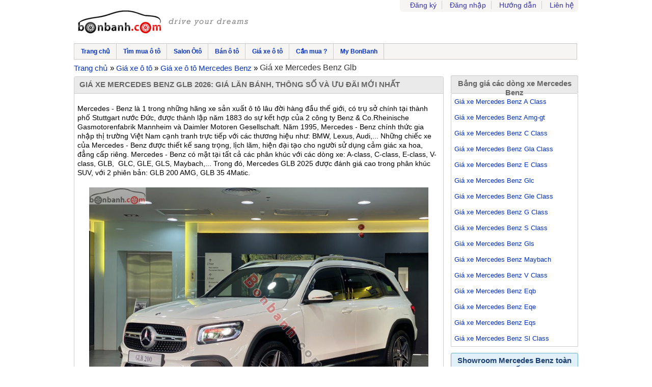

--- FILE ---
content_type: text/html; charset=UTF-8
request_url: https://bonbanh.com/gia-xe-oto-mercedes_benz-glb
body_size: 11737
content:
<!DOCTYPE HTML PUBLIC "-//W3C//DTD HTML 4.01 Transitional//EN" "http://www.w3.org/TR/1999/REC-html401-19991224/loose.dtd"> 
<html lang="vi"> 
<head> <meta http-equiv="Content-Type" content="text/html; charset=utf-8" /> <title>Giá xe Mercedes Benz GLB 2026: Giá lăn bánh, Thông số và Ưu đãi mới nhất 01/2026</title> 
<base href="https://bonbanh.com/"/> 
<meta content="giá xe Mercedes Benz Glb , gia xe Mercedes Benz Glb 2026, giá xe Mercedes Benz Glb lăn bánh" name="keywords" />
<meta content="Cập nhật thông tin giá xe ô tô Mercedes Benz Glb mới nhất tại thị trường Việt Nam. Bonbanh.com chuyên trang mua bán ô tô uy tín nhất Việt Nam từ 2006" name="description" /> 


<meta http-equiv="content-language" content="vi" />
<meta name="language" content="Vietnamese,vn" />
<meta name="geo.region" content="VN" />
<meta name="robots" content="index,follow,noodp" />
<meta property="og:site_name" content="Bonbanh - Mua bán ô tô" /> 
<meta property="og:locale" content="vi_VN" /> 
<meta property="og:type" content="article" /> 
<meta property="og:title" content="Giá xe Mercedes Benz GLB 2026: Giá lăn bánh, Thông số và Ưu đãi mới nhất 01/2026" /> 
<meta property="og:description" content="Cập nhật thông tin giá xe ô tô Mercedes Benz Glb mới nhất tại thị trường Việt Nam. Bonbanh.com chuyên trang mua bán ô tô uy tín nhất Việt Nam từ 2006" /> 
<meta property="og:url" content="" /> 

<meta property="article:section" content="Auto, News" />    
<meta property="article:tag" content="Ô tô, Xe hơi" />
<meta property="og:image" content="https://bonbanh.com/news/images/oto/mercedes-benz/glb/2022/200-amg/mercedes-benz-glb-200-amg-2022.jpg" /> 
<meta property="og:image:type" content="image/jpg" />
<meta property="og:image:width" content="650" />
<meta property="og:image:height" content="350" />
<meta property="og:site_name" content="Bonbanh.com" />


<link href="https://s.bonbanh.com/css/search_min1.css?v=1.1.4" rel="stylesheet" type="text/css" />
<link href="https://s.bonbanh.com/css/car_price/car_price.css?v=1.1.3" rel="stylesheet" type="text/css" />

<meta name="viewport" content="width=device-width, minimum-scale=1.0, maximum-scale=5.0, user-scalable=no" />
<script type="text/javascript" src="https://s.bonbanh.com/js/search.min1.js?v=1.2.2"></script>
<!-- plugin slick slider -->
	<link href="https://s.bonbanh.com/css/plugin/slick/slick.css" rel="stylesheet" type="text/css">	
	<script type="text/javascript" src="https://s.bonbanh.com/js/jquery-1.11.3.min.js"></script>
	<script type="text/javascript" src="https://s.bonbanh.com/js/plugin/slick/slick.min.js"></script>

<link rel="shortcut icon" href="https://s.bonbanh.com/img/favico.ico" type="image/x-icon"/>
<link rel="shortcut icon" type="image/png" href="https://s.bonbanh.com/favicon.png"/> 


<!-- Google Tag Manager -->
<script>(function(w,d,s,l,i){w[l]=w[l]||[];w[l].push({'gtm.start':
new Date().getTime(),event:'gtm.js'});var f=d.getElementsByTagName(s)[0],
j=d.createElement(s),dl=l!='dataLayer'?'&l='+l:'';j.async=true;j.src=
'https://www.googletagmanager.com/gtm.js?id='+i+dl;f.parentNode.insertBefore(j,f);
})(window,document,'script','dataLayer','GTM-KF348PQ');</script>
<!-- End Google Tag Manager -->
<!-- Facebook Pixel Code -->
<script>
!function(f,b,e,v,n,t,s){if(f.fbq)return;n=f.fbq=function(){n.callMethod?
n.callMethod.apply(n,arguments):n.queue.push(arguments)};if(!f._fbq)f._fbq=n;
n.push=n;n.loaded=!0;n.version='2.0';n.queue=[];t=b.createElement(e);t.async=!0;
t.src=v;s=b.getElementsByTagName(e)[0];s.parentNode.insertBefore(t,s)}(window,
document,'script','https://connect.facebook.net/en_US/fbevents.js');
fbq('init', '284944765313219');
fbq('track', 'PageView');
</script>
<!-- DO NOT MODIFY -->
<!-- End Facebook Pixel Code -->
<script  type="application/ld+json">
{"@context": "http://schema.org","@type": "WebSite","url": "https://bonbanh.com","potentialAction": {"@type": "SearchAction","target":"https://bonbanh.com/oto?q={search_term_string}","query-input": "required name=search_term_string"},"name" : "bonbanh.com","alternateName" : "BonBanh - Chuyên trang mua bán ô tô"}</script>
<script  type="application/ld+json">{"@context": "http://schema.org","@type": "Organization","url": "https://bonbanh.com","logo": "https://bonbanh.com/logo.png", "contactPoint" : [{"@type" : "ContactPoint","telephone" : "+84 024 7109 799","contactType" : "customer service","areaServed": "VI"}],"sameAs" : [ "https://www.facebook.com/bonbanhcom"]}</script>

<!---->
</head> 
<body > 
<div id="wrapper"> <div id="header">
<a class="navbar-toggle"> 
    <span class="sr-only">Toggle navigation</span>
    <span class="icon-bar"></span>
    <span class="icon-bar"></span>
    <span class="icon-bar"></span>
</a>
<a id="logo"  href="https://bonbanh.com/" title="oto, mua ban oto"  >
</a>

<div id="top-nav" style="*width:325px">
	<ul>		
		<li><a href="dang-ky-thanh-vien/" rel="nofollow">Đăng ký</a></li>
		<li><a href="thanh-vien/" onclick="open_dialog('login-dlg','username1');return false;" rel="nofollow">Đăng nhập</a></li>
		<li><a href="gioi-thieu/" rel="nofollow">Hướng dẫn</a></li>		
		<li class="ilast"><a href="lien-he/" rel="nofollow">Liên hệ</a></li>
</ul>		
</div>		

<!-- top banner -->

	

<div id="nav-bar" itemscope itemtype="https://schema.org/SiteNavigationElement">
	<a class="menu-item" href="https://bonbanh.com/" title="oto, mua ban oto" itemprop="url"><span itemprop="name">Trang chủ</span></a>
		<a class="menu-item" href="oto" title="oto cu, mua ban oto cu" itemprop="url"><span itemprop="name">Tìm mua ô tô</span></a>
		<a class="menu-item" href="salon-oto" title="Salon oto / showroom oto" itemprop="url"><span itemprop="name">Salon Ôtô</span></a>
	<a class="menu-item" href="dang-tin-ban-xe" title="Bán ô tô" rel="nofollow" itemprop="url"><span itemprop="name">Bán ô tô</span></a>
	<a class="menu-item" href="gia-xe-oto" title="Giá xe ô tô mới" itemprop="url"><span itemprop="name">Giá xe ô tô</span></a>
	<a class="menu-item" href="tin-mua-xe" title="Các tin mua xe" itemprop="url"><span itemprop="name">Cần mua ?</span></a>
		
	<a class="menu-item" href="my-bonbanh" rel="nofollow" title="Quản lý tin đăng của bạn...">My BonBanh</a>
		</div>

</div>
<div id="cookie_alert" ></div>
<div id="alert_content" ></div>
	<!-- begin login diaglog-->
		<div  id="login-dlg" style="display:none" class="dlg-box">
		<div class="shadow">
		<span class="close-btn"><a href="javascript:void(0)" onclick="return close_dialog('login-dlg');" rel="nofollow">x</a></span>
		<div id="login-frm">
		<form  action="" method="post">
			<span class="input-label">Tên truy cập</span><span class="input-text"><input name="username1" id="username1" type="text" ></span>
			<span class="input-label">Mật khẩu</span><span class="input-text"><input type="password" id="pass1" name="pass1"></span>
			<div class="input-btn">
			<input type="submit" name="login_btn" value="Đăng nhập" class="login_btn" onclick="return login_submit1();"/>
			<a href="quen-mat-khau/" rel="nofollow">Quên mật khẩu ?</a>
			</div>
			<div style="float: left;width:260px;padding-left:20px;color:#666">Tên truy cập có thể là: tên truy cập/email/mobile tương ứng với tài khoản của bạn</div>
			<div id="login_processing" ><img src="img/processing.gif"></div>
			
		</form>
		</div>
		</div>
		</div>
	<!-- end login diaglog-->
	  
<!-- begin main box --> 
<div class="breadcrum" itemscope="" itemtype="http://schema.org/BreadcrumbList">

<div>
<span itemprop="itemListElement" itemscope="" itemtype="http://schema.org/ListItem"><a itemprop="item" title="oto, mua ban oto" href="https://bonbanh.com/"><span itemprop="name">Trang chủ</span></a> <meta itemprop="position" content="1"></span>» 
<span itemprop="itemListElement" itemscope="" itemtype="http://schema.org/ListItem"><a itemprop="item" href="https://bonbanh.com/gia-xe-oto" title="Giá xe ô tô mới nhất"><span itemprop="name">Giá xe ô tô</span></a><meta itemprop="position" content="2"></span> » 
<span itemprop="itemListElement" itemscope="" itemtype="http://schema.org/ListItem"><a title="Giá xe ô tô Mercedes Benz mới nhất" itemprop="item" href="https://bonbanh.com/gia-xe-oto-mercedes_benz"><span itemprop="name">Giá xe ô tô Mercedes Benz</span></a><meta itemprop="position" content="3"></span> »&nbsp;
</div> <span itemtype="http://schema.org/ListItem" itemprop="itemListElement" itemscope=""> <a itemprop="item" href="https://bonbanh.com/gia-xe-oto-mercedes_benz-glb" title="Giá xe Mercedes Benz Glb "><strong itemprop="name">Giá xe Mercedes Benz Glb </strong></a><meta itemprop="position" content="4"></span>
</div>
<div id="mainc2" class="car_price">  

<!-- hot banner -->   

<div id="search_content"> 

<div class="gray-box" id="s-list-car">  
<div class="g-box-content" style="min-height:500px"> 
<div class="g-b-header"><h1>Giá xe Mercedes Benz GLB 2026: Giá lăn bánh, Thông số và Ưu đãi mới nhất</h1></div> 
<div id="price_content">
<!--begin conntent-->
	
				<p>Mercedes - Benz là 1 trong những hãng xe sản xuất ô tô lâu đời hàng đầu thế giới, có trụ sở chính tại thành phố Stuttgart nước Đức, được thành lập năm 1883 do sự kết hợp của 2 công ty Benz &amp; Co.Rheinische Gasmotorenfabrik Mannheim và Daimler Motoren Gesellschaft. Năm 1995, Mercedes - Benz chính thức gia nhập thị trường Việt Nam cạnh tranh trực tiếp với các thương hiệu như: BMW, Lexus, Audi,... Những chiếc xe của Mercedes - Benz được thiết kế sang trọng, lịch lãm, hiện đại tạo cho người sử dụng cảm giác xa hoa, đẳng cấp riêng. Mercedes - Benz có mặt tại tất cả các phân khúc với các dòng xe: A-class, C-class, E-class, V-class, GLB,&nbsp; GLC, GLE, GLS, Maybach,... Trong đó, Mercedes GLB 2025 được đánh giá cao trong phân khúc SUV, với 2 phiên bản: GLB 200 AMG, GLB 35 4Matic.</p>

<div style="text-align:center">
<figure class="image" style="display:inline-block"><img alt="Mercedes Benz GLB 200 AMG 2026" src="https://s.bonbanh.com/news/images/oto/mercedes-benz/glb/2022/200-amg/mercedes-benz-glb-200-amg-2022.jpg" />
<figcaption>Mercedes Benz GLB 200 AMG 2026</figcaption>
</figure>
</div>

<h2>Giá xe Mercedes GLB cập nhật tháng 01/2026</h2>

<p>Mercedes GLB 200 AMG ra mắt tại trị trường Việt Nam vào ngày 28/8/2020 và phiên bản Mercedes GLB 35 4Matic mới ra mắt ngày 10/08/2021. Năm 2021, Mercedes đã bổ sung cửa sổ trời toàn cảnh vào danh sách các tính năng tùy chọn, và cho ra mắt phiên bản GLB 35 4Matic với thiết kế thể thao cá tính, động cơ mạnh mẽ hơn và hệ thống treo AMG RIDE CONTROL hiện đại. Chính vì vậy giá của 2 phiên bản cũng có sự chênh lệch đáng kể.</p>

<table align="center" border="1" cellpadding="1" cellspacing="1" style="width:99%;">
	<colgroup>
		<col />
		<col />
	</colgroup>
	<tbody>
		<tr style="height:24pt">
			<td colspan="2" style="border-left:solid #000000 1pt;border-right:solid #000000 1pt;border-bottom:solid #000000 1pt;border-top:solid #000000 1pt;vertical-align:top;padding:5pt 5pt 5pt 5pt;overflow:hidden;overflow-wrap:break-word;">
			<p dir="ltr" style="line-height:1.2;text-align: center;margin-top:0pt;margin-bottom:0pt;"><b id="docs-internal-guid-c0dffff7-7fff-a1e1-502f-c1f9cd94180a" style="font-weight:normal;"><span style="color: rgb(0, 0, 0); background-color: transparent; font-weight: 700; font-style: normal; font-variant: normal; text-decoration: none; vertical-align: baseline; white-space: pre-wrap;">Bảng giá Mercedes GLB 2026</span></b></p>
			</td>
		</tr>
		<tr style="height:0pt">
			<td style="border-left:solid #000000 1pt;border-right:solid #000000 1pt;border-bottom:solid #000000 1pt;border-top:solid #000000 1pt;vertical-align:top;padding:5pt 5pt 5pt 5pt;overflow:hidden;overflow-wrap:break-word;">
			<p dir="ltr" style="line-height:1.2;text-align: center;margin-top:0pt;margin-bottom:0pt;"><b id="docs-internal-guid-c0dffff7-7fff-a1e1-502f-c1f9cd94180a" style="font-weight:normal;"><span style="color: rgb(0, 0, 0); background-color: transparent; font-weight: 700; font-style: normal; font-variant: normal; text-decoration: none; vertical-align: baseline; white-space: pre-wrap;">Phiên bản</span></b></p>
			</td>
			<td style="border-left:solid #000000 1pt;border-right:solid #000000 1pt;border-bottom:solid #000000 1pt;border-top:solid #000000 1pt;vertical-align:top;padding:5pt 5pt 5pt 5pt;overflow:hidden;overflow-wrap:break-word;">
			<p dir="ltr" style="line-height:1.2;text-align: center;margin-top:0pt;margin-bottom:0pt;"><b id="docs-internal-guid-c0dffff7-7fff-a1e1-502f-c1f9cd94180a" style="font-weight:normal;"><span style="color: rgb(0, 0, 0); background-color: transparent; font-weight: 700; font-style: normal; font-variant: normal; text-decoration: none; vertical-align: baseline; white-space: pre-wrap;">Giá xe </span><span style="color: rgb(0, 0, 0); background-color: transparent; font-weight: 400; font-style: normal; font-variant: normal; text-decoration: none; vertical-align: baseline; white-space: pre-wrap;">(đồng)</span></b></p>
			</td>
		</tr>
		<tr>
			<td style="border-color: rgb(0, 0, 0); border-style: solid; border-width: 1pt; vertical-align: top; padding: 5pt; overflow: hidden; overflow-wrap: break-word; text-align: center;"><b id="docs-internal-guid-c0dffff7-7fff-a1e1-502f-c1f9cd94180a" style="font-weight:normal;"><span style="color: rgb(0, 0, 0); background-color: transparent; font-weight: 700; font-style: normal; font-variant: normal; text-decoration: none; vertical-align: baseline; white-space: pre-wrap;">Mercedes GLB 200 AMG</span></b></td>
			<td style="border-color: rgb(0, 0, 0); border-style: solid; border-width: 1pt; vertical-align: top; padding: 5pt; overflow: hidden; overflow-wrap: break-word; text-align: center;">1.739.000.000</td>
		</tr>
		<tr>
			<td style="border-color: rgb(0, 0, 0); border-style: solid; border-width: 1pt; vertical-align: top; padding: 5pt; overflow: hidden; overflow-wrap: break-word; text-align: center;"><b id="docs-internal-guid-c0dffff7-7fff-a1e1-502f-c1f9cd94180a" style="font-weight:normal;"><span style="color: rgb(0, 0, 0); background-color: transparent; font-weight: 700; font-style: normal; font-variant: normal; text-decoration: none; vertical-align: baseline; white-space: pre-wrap;">Mercedes GLB 35 4Matic</span></b></td>
			<td style="border-color: rgb(0, 0, 0); border-style: solid; border-width: 1pt; vertical-align: top; padding: 5pt; overflow: hidden; overflow-wrap: break-word; text-align: center;">2.849.000.000</td>
		</tr>
	</tbody>
</table>

<h2>Giá lăn bánh Mercedes GLB 2026</h2>

<p>Để một chiếc xe Mercedes GLB 2026 lăn bánh trên đường thì ngoài giá niêm yết của hãng, quý khách phải chi trả một số khoản chi phí nữa theo quy định của nhà nước như: Phí trước bạ, phí đăng kiểm, phí bảo trì đường bộ, bảo hiểm trách nhiệm dân sự, phí ra biển,...</p>

<h3>Giá lăn bánh Mercedes GLB 200 AMG</h3>

<table align="center" border="1" cellpadding="1" cellspacing="1" style="width:99%;">
	<tbody>
		<tr style="height:69.2431640625pt">
			<td style="border-left:solid #000000 1pt;border-right:solid #000000 1pt;border-bottom:solid #000000 1pt;border-top:solid #000000 1pt;vertical-align:top;padding:5pt 5pt 5pt 5pt;overflow:hidden;overflow-wrap:break-word;">
			<p dir="ltr" style="line-height: 1.2; margin-top: 0pt; margin-bottom: 0pt; text-align: center;"><b id="docs-internal-guid-7e29c48c-7fff-3792-8e24-1a9680e79d5b" style="font-weight:normal;"><span style="color: rgb(0, 0, 0); background-color: transparent; font-weight: 700; font-style: normal; font-variant: normal; text-decoration: none; vertical-align: baseline; white-space: pre-wrap;">Khoản phí</span></b></p>
			</td>
			<td style="border-left:solid #000000 1pt;border-right:solid #000000 1pt;border-bottom:solid #000000 1pt;border-top:solid #000000 1pt;vertical-align:top;padding:5pt 5pt 5pt 5pt;overflow:hidden;overflow-wrap:break-word;">
			<p dir="ltr" style="line-height: 1.2; margin-top: 0pt; margin-bottom: 0pt; text-align: center;"><b id="docs-internal-guid-7e29c48c-7fff-3792-8e24-1a9680e79d5b" style="font-weight:normal;"><span style="color: rgb(0, 0, 0); background-color: transparent; font-weight: 700; font-style: normal; font-variant: normal; text-decoration: none; vertical-align: baseline; white-space: pre-wrap;">Mức phí ở TP Hà Nội </span><span style="color: rgb(0, 0, 0); background-color: transparent; font-weight: 400; font-style: normal; font-variant: normal; text-decoration: none; vertical-align: baseline; white-space: pre-wrap;">(đồng)</span></b></p>
			</td>
			<td style="border-left:solid #000000 1pt;border-right:solid #000000 1pt;border-bottom:solid #000000 1pt;border-top:solid #000000 1pt;vertical-align:top;padding:5pt 5pt 5pt 5pt;overflow:hidden;overflow-wrap:break-word;">
			<p dir="ltr" style="line-height: 1.2; margin-top: 0pt; margin-bottom: 0pt; text-align: center;"><b id="docs-internal-guid-7e29c48c-7fff-3792-8e24-1a9680e79d5b" style="font-weight:normal;"><span style="color: rgb(0, 0, 0); background-color: transparent; font-weight: 700; font-style: normal; font-variant: normal; text-decoration: none; vertical-align: baseline; white-space: pre-wrap;">Mức phí ở TP HCM </span><span style="color: rgb(0, 0, 0); background-color: transparent; font-weight: 400; font-style: normal; font-variant: normal; text-decoration: none; vertical-align: baseline; white-space: pre-wrap;">(đồng)</span></b></p>
			</td>
			<td style="border-left:solid #000000 1pt;border-right:solid #000000 1pt;border-bottom:solid #000000 1pt;border-top:solid #000000 1pt;vertical-align:top;padding:5pt 5pt 5pt 5pt;overflow:hidden;overflow-wrap:break-word;">
			<p dir="ltr" style="line-height: 1.2; margin-top: 0pt; margin-bottom: 0pt; text-align: center;"><b id="docs-internal-guid-7e29c48c-7fff-3792-8e24-1a9680e79d5b" style="font-weight:normal;"><span style="color: rgb(0, 0, 0); background-color: transparent; font-weight: 700; font-style: normal; font-variant: normal; text-decoration: none; vertical-align: baseline; white-space: pre-wrap;">Mức phí ở Quảng Ninh, Hải Phòng, Lào Cai, Cao Bằng, Lạng Sơn, Sơn La, Cần Thơ </span><span style="color: rgb(0, 0, 0); background-color: transparent; font-weight: 400; font-style: normal; font-variant: normal; text-decoration: none; vertical-align: baseline; white-space: pre-wrap;">(đồng)&nbsp;</span></b></p>
			</td>
			<td style="border-left:solid #000000 1pt;border-right:solid #000000 1pt;border-bottom:solid #000000 1pt;border-top:solid #000000 1pt;vertical-align:top;padding:5pt 5pt 5pt 5pt;overflow:hidden;overflow-wrap:break-word;">
			<p dir="ltr" style="line-height: 1.2; margin-top: 0pt; margin-bottom: 0pt; text-align: center;"><b id="docs-internal-guid-7e29c48c-7fff-3792-8e24-1a9680e79d5b" style="font-weight:normal;"><span style="color: rgb(0, 0, 0); background-color: transparent; font-weight: 700; font-style: normal; font-variant: normal; text-decoration: none; vertical-align: baseline; white-space: pre-wrap;">Mức phí ở Hà Tĩnh </span><span style="color: rgb(0, 0, 0); background-color: transparent; font-weight: 400; font-style: normal; font-variant: normal; text-decoration: none; vertical-align: baseline; white-space: pre-wrap;">(đồng)</span><span style="color: rgb(0, 0, 0); background-color: transparent; font-weight: 700; font-style: normal; font-variant: normal; text-decoration: none; vertical-align: baseline; white-space: pre-wrap;">&nbsp;</span></b></p>
			</td>
			<td style="border-left:solid #000000 1pt;border-right:solid #000000 1pt;border-bottom:solid #000000 1pt;border-top:solid #000000 1pt;vertical-align:top;padding:5pt 5pt 5pt 5pt;overflow:hidden;overflow-wrap:break-word;">
			<p dir="ltr" style="line-height: 1.2; margin-top: 0pt; margin-bottom: 0pt; text-align: center;"><b id="docs-internal-guid-7e29c48c-7fff-3792-8e24-1a9680e79d5b" style="font-weight:normal;"><span style="color: rgb(0, 0, 0); background-color: transparent; font-weight: 700; font-style: normal; font-variant: normal; text-decoration: none; vertical-align: baseline; white-space: pre-wrap;">Mức Phí ở các tỉnh khác </span><span style="color: rgb(0, 0, 0); background-color: transparent; font-weight: 400; font-style: normal; font-variant: normal; text-decoration: none; vertical-align: baseline; white-space: pre-wrap;">(đồng)</span><span style="color: rgb(0, 0, 0); background-color: transparent; font-weight: 700; font-style: normal; font-variant: normal; text-decoration: none; vertical-align: baseline; white-space: pre-wrap;">&nbsp;</span></b></p>
			</td>
		</tr>
		<tr style="height:0pt">
			<td style="border-left:solid #000000 1pt;border-right:solid #000000 1pt;border-bottom:solid #000000 1pt;border-top:solid #000000 1pt;vertical-align:top;padding:5pt 5pt 5pt 5pt;overflow:hidden;overflow-wrap:break-word;">
			<p dir="ltr" style="line-height:1.2;margin-top:0pt;margin-bottom:0pt;"><b id="docs-internal-guid-7e29c48c-7fff-3792-8e24-1a9680e79d5b" style="font-weight:normal;"><span style="color: rgb(0, 0, 0); background-color: transparent; font-weight: 400; font-style: normal; font-variant: normal; text-decoration: none; vertical-align: baseline; white-space: pre-wrap;">Giá niêm yết</span></b></p>
			</td>
			<td style="border-color: rgb(0, 0, 0); border-style: solid; border-width: 1pt; vertical-align: top; padding: 5pt; overflow: hidden; overflow-wrap: break-word; text-align: right;"><strong><b style="font-weight:normal;"><span style="color: rgb(0, 0, 0); background-color: transparent; font-weight: 400; font-style: normal; font-variant: normal; text-decoration: none; vertical-align: baseline; white-space: pre-wrap;">1.739.000.000</span></b></strong></td>
			<td style="border-color: rgb(0, 0, 0); border-style: solid; border-width: 1pt; vertical-align: top; padding: 5pt; overflow: hidden; overflow-wrap: break-word; text-align: right;"><strong><b style="font-weight:normal;"><span style="color: rgb(0, 0, 0); background-color: transparent; font-weight: 400; font-style: normal; font-variant: normal; text-decoration: none; vertical-align: baseline; white-space: pre-wrap;">1.739.000.000</span></b></strong></td>
			<td style="border-color: rgb(0, 0, 0); border-style: solid; border-width: 1pt; vertical-align: top; padding: 5pt; overflow: hidden; overflow-wrap: break-word; text-align: right;"><strong><b style="font-weight:normal;"><span style="color: rgb(0, 0, 0); background-color: transparent; font-weight: 400; font-style: normal; font-variant: normal; text-decoration: none; vertical-align: baseline; white-space: pre-wrap;">1.739.000.000</span></b></strong></td>
			<td style="border-color: rgb(0, 0, 0); border-style: solid; border-width: 1pt; vertical-align: top; padding: 5pt; overflow: hidden; overflow-wrap: break-word; text-align: right;">1.739.000.000</td>
			<td style="border-color: rgb(0, 0, 0); border-style: solid; border-width: 1pt; vertical-align: top; padding: 5pt; overflow: hidden; overflow-wrap: break-word; text-align: right;"><strong><b style="font-weight:normal;"><span style="color: rgb(0, 0, 0); background-color: transparent; font-weight: 400; font-style: normal; font-variant: normal; text-decoration: none; vertical-align: baseline; white-space: pre-wrap;">1.739.000.000</span></b></strong></td>
		</tr>
		<tr style="height:0pt">
			<td data-sheets-value="{&quot;1&quot;:2,&quot;2&quot;:&quot;Phí trước bạ&quot;}" style="border-left:1px solid #000000;overflow:hidden;padding:2px 3px 2px 3px;vertical-align:middle;wrap-strategy:4;white-space:normal;word-wrap:break-word;">Phí trước bạ</td>
			<td style="overflow:hidden;padding:2px 3px 2px 3px;vertical-align:middle;wrap-strategy:4;white-space:normal;word-wrap:break-word;text-align:right;">208.680.000</td>
			<td style="overflow:hidden;padding:2px 3px 2px 3px;vertical-align:middle;wrap-strategy:4;white-space:normal;word-wrap:break-word;text-align:right;">173.900.000</td>
			<td style="overflow:hidden;padding:2px 3px 2px 3px;vertical-align:middle;wrap-strategy:4;white-space:normal;word-wrap:break-word;text-align:right;">208.680.000</td>
			<td style="overflow:hidden;padding:2px 3px 2px 3px;vertical-align:middle;wrap-strategy:4;white-space:normal;word-wrap:break-word;text-align:right;">226.070.000</td>
			<td style="border-right:1px solid #000000;overflow:hidden;padding:2px 3px 2px 3px;vertical-align:middle;wrap-strategy:4;white-space:normal;word-wrap:break-word;text-align:right;">173.900.000</td>
		</tr>
		<tr style="height:0pt">
			<td data-sheets-value="{&quot;1&quot;:2,&quot;2&quot;:&quot;Phí Đăng kiểm&quot;}" style="border-left:1px solid #000000;overflow:hidden;padding:2px 3px 2px 3px;vertical-align:middle;wrap-strategy:4;white-space:normal;word-wrap:break-word;">Phí Đăng kiểm</td>
			<td colspan="5" data-sheets-numberformat="{&quot;1&quot;:2,&quot;2&quot;:&quot;#,##0&quot;,&quot;3&quot;:1}" data-sheets-value="{&quot;1&quot;:3,&quot;3&quot;:340000}" rowspan="1" style="border-right:1px solid #000000;overflow:hidden;padding:2px 3px 2px 3px;vertical-align:middle;wrap-strategy:4;white-space:normal;word-wrap:break-word;text-align:center;">340.000</td>
		</tr>
		<tr style="height:0pt">
			<td data-sheets-value="{&quot;1&quot;:2,&quot;2&quot;:&quot;Phí bảo trì đường bộ (1 năm)&quot;}" style="border-left:1px solid #000000;overflow:hidden;padding:2px 3px 2px 3px;vertical-align:middle;wrap-strategy:4;white-space:normal;word-wrap:break-word;">Phí bảo trì đường bộ (1 năm)</td>
			<td colspan="5" data-sheets-numberformat="{&quot;1&quot;:2,&quot;2&quot;:&quot;#,##0&quot;,&quot;3&quot;:1}" data-sheets-value="{&quot;1&quot;:3,&quot;3&quot;:1560000}" rowspan="1" style="border-right:1px solid #000000;overflow:hidden;padding:2px 3px 2px 3px;vertical-align:middle;wrap-strategy:4;white-space:normal;word-wrap:break-word;text-align:center;">1.560.000</td>
		</tr>
		<tr style="height:0pt">
			<td data-sheets-value="{&quot;1&quot;:2,&quot;2&quot;:&quot;Bảo hiểm trách nhiệm dân sự (1 năm)&quot;}" style="border-left:1px solid #000000;overflow:hidden;padding:2px 3px 2px 3px;vertical-align:middle;wrap-strategy:4;white-space:normal;word-wrap:break-word;">Bảo hiểm trách nhiệm dân sự (1 năm)</td>
			<td colspan="5" data-sheets-numberformat="{&quot;1&quot;:2,&quot;2&quot;:&quot;#,##0&quot;,&quot;3&quot;:1}" data-sheets-value="{&quot;1&quot;:3,&quot;3&quot;:873400}" rowspan="1" style="border-right:1px solid #000000;overflow:hidden;padding:2px 3px 2px 3px;vertical-align:middle;wrap-strategy:4;white-space:normal;word-wrap:break-word;text-align:center;">873.400</td>
		</tr>
		<tr style="height:0pt">
			<td data-sheets-value="{&quot;1&quot;:2,&quot;2&quot;:&quot;Phí biển số&quot;}" style="border-left:1px solid #000000;overflow:hidden;padding:2px 3px 2px 3px;vertical-align:middle;wrap-strategy:4;white-space:normal;word-wrap:break-word;">Phí biển số</td>
			<td data-sheets-numberformat="{&quot;1&quot;:2,&quot;2&quot;:&quot;#,##0&quot;,&quot;3&quot;:1}" data-sheets-value="{&quot;1&quot;:3,&quot;3&quot;:20000000}" style="overflow: hidden; padding: 2px 3px; vertical-align: middle; white-space: normal; overflow-wrap: break-word; text-align: right;">20.000.000</td>
			<td data-sheets-numberformat="{&quot;1&quot;:2,&quot;2&quot;:&quot;#,##0&quot;,&quot;3&quot;:1}" data-sheets-value="{&quot;1&quot;:3,&quot;3&quot;:20000000}" style="overflow: hidden; padding: 2px 3px; vertical-align: bottom; background-color: rgb(255, 255, 255); text-align: right;">20.000.000</td>
			<td data-sheets-numberformat="{&quot;1&quot;:2,&quot;2&quot;:&quot;#,##0&quot;,&quot;3&quot;:1}" data-sheets-value="{&quot;1&quot;:3,&quot;3&quot;:1000000}" style="overflow: hidden; padding: 2px 3px; vertical-align: middle; white-space: normal; overflow-wrap: break-word; text-align: right;">1.000.000</td>
			<td data-sheets-numberformat="{&quot;1&quot;:2,&quot;2&quot;:&quot;#,##0&quot;,&quot;3&quot;:1}" data-sheets-value="{&quot;1&quot;:3,&quot;3&quot;:1000000}" style="overflow: hidden; padding: 2px 3px; vertical-align: bottom; background-color: rgb(255, 255, 255); text-align: right;">1.000.000</td>
			<td data-sheets-numberformat="{&quot;1&quot;:2,&quot;2&quot;:&quot;#,##0&quot;,&quot;3&quot;:1}" data-sheets-value="{&quot;1&quot;:3,&quot;3&quot;:1000000}" style="border-right: 1px solid rgb(0, 0, 0); overflow: hidden; padding: 2px 3px; vertical-align: bottom; background-color: rgb(255, 255, 255); text-align: right;">1.000.000</td>
		</tr>
		<tr style="height:0pt">
			<td data-sheets-value="{&quot;1&quot;:2,&quot;2&quot;:&quot;Giá lăn bánh tạm tính&quot;}" style="border-left:1px solid #000000;overflow:hidden;padding:2px 3px 2px 3px;vertical-align:middle;font-weight:bold;wrap-strategy:4;white-space:normal;word-wrap:break-word;">Giá lăn bánh tạm tính</td>
			<td style="overflow: hidden; padding: 2px 3px; vertical-align: middle; white-space: normal; overflow-wrap: break-word; text-align: right;"><strong>1.970.453.400</strong></td>
			<td style="overflow: hidden; padding: 2px 3px; vertical-align: middle; white-space: normal; overflow-wrap: break-word; text-align: right;"><strong>1.935.673.400</strong></td>
			<td style="overflow: hidden; padding: 2px 3px; vertical-align: middle; white-space: normal; overflow-wrap: break-word; text-align: right;"><strong>1.951.453.400</strong></td>
			<td style="overflow: hidden; padding: 2px 3px; vertical-align: middle; white-space: normal; overflow-wrap: break-word; text-align: right;"><strong>1.968.843.400</strong></td>
			<td style="border-right: 1px solid rgb(0, 0, 0); overflow: hidden; padding: 2px 3px; vertical-align: middle; white-space: normal; overflow-wrap: break-word; text-align: right;"><strong>1.916.673.400</strong></td>
		</tr>
	</tbody>
</table>

<h3>Giá lăn bánh Mercedes GLB 35 4Matic</h3>

<table align="center" border="1" cellpadding="1" cellspacing="1" style="width:99%;">
	<tbody>
		<tr style="height:69.2431640625pt">
			<td style="border-left:solid #000000 1pt;border-right:solid #000000 1pt;border-bottom:solid #000000 1pt;border-top:solid #000000 1pt;vertical-align:top;padding:5pt 5pt 5pt 5pt;overflow:hidden;overflow-wrap:break-word;">
			<p dir="ltr" style="line-height: 1.2; margin-top: 0pt; margin-bottom: 0pt; text-align: center;"><b id="docs-internal-guid-7e29c48c-7fff-3792-8e24-1a9680e79d5b" style="font-weight:normal;"><span style="color: rgb(0, 0, 0); background-color: transparent; font-weight: 700; font-style: normal; font-variant: normal; text-decoration: none; vertical-align: baseline; white-space: pre-wrap;">Khoản phí</span></b></p>
			</td>
			<td style="border-left:solid #000000 1pt;border-right:solid #000000 1pt;border-bottom:solid #000000 1pt;border-top:solid #000000 1pt;vertical-align:top;padding:5pt 5pt 5pt 5pt;overflow:hidden;overflow-wrap:break-word;">
			<p dir="ltr" style="line-height: 1.2; margin-top: 0pt; margin-bottom: 0pt; text-align: center;"><b id="docs-internal-guid-7e29c48c-7fff-3792-8e24-1a9680e79d5b" style="font-weight:normal;"><span style="color: rgb(0, 0, 0); background-color: transparent; font-weight: 700; font-style: normal; font-variant: normal; text-decoration: none; vertical-align: baseline; white-space: pre-wrap;">Mức phí ở TP Hà Nội </span><span style="color: rgb(0, 0, 0); background-color: transparent; font-weight: 400; font-style: normal; font-variant: normal; text-decoration: none; vertical-align: baseline; white-space: pre-wrap;">(đồng)</span></b></p>
			</td>
			<td style="border-left:solid #000000 1pt;border-right:solid #000000 1pt;border-bottom:solid #000000 1pt;border-top:solid #000000 1pt;vertical-align:top;padding:5pt 5pt 5pt 5pt;overflow:hidden;overflow-wrap:break-word;">
			<p dir="ltr" style="line-height: 1.2; margin-top: 0pt; margin-bottom: 0pt; text-align: center;"><b id="docs-internal-guid-7e29c48c-7fff-3792-8e24-1a9680e79d5b" style="font-weight:normal;"><span style="color: rgb(0, 0, 0); background-color: transparent; font-weight: 700; font-style: normal; font-variant: normal; text-decoration: none; vertical-align: baseline; white-space: pre-wrap;">Mức phí ở TP HCM </span><span style="color: rgb(0, 0, 0); background-color: transparent; font-weight: 400; font-style: normal; font-variant: normal; text-decoration: none; vertical-align: baseline; white-space: pre-wrap;">(đồng)</span></b></p>
			</td>
			<td style="border-left:solid #000000 1pt;border-right:solid #000000 1pt;border-bottom:solid #000000 1pt;border-top:solid #000000 1pt;vertical-align:top;padding:5pt 5pt 5pt 5pt;overflow:hidden;overflow-wrap:break-word;">
			<p dir="ltr" style="line-height: 1.2; margin-top: 0pt; margin-bottom: 0pt; text-align: center;"><b id="docs-internal-guid-7e29c48c-7fff-3792-8e24-1a9680e79d5b" style="font-weight:normal;"><span style="color: rgb(0, 0, 0); background-color: transparent; font-weight: 700; font-style: normal; font-variant: normal; text-decoration: none; vertical-align: baseline; white-space: pre-wrap;">Mức phí ở Quảng Ninh, Hải Phòng, Lào Cai, Cao Bằng, Lạng Sơn, Sơn La, Cần Thơ </span><span style="color: rgb(0, 0, 0); background-color: transparent; font-weight: 400; font-style: normal; font-variant: normal; text-decoration: none; vertical-align: baseline; white-space: pre-wrap;">(đồng)&nbsp;</span></b></p>
			</td>
			<td style="border-left:solid #000000 1pt;border-right:solid #000000 1pt;border-bottom:solid #000000 1pt;border-top:solid #000000 1pt;vertical-align:top;padding:5pt 5pt 5pt 5pt;overflow:hidden;overflow-wrap:break-word;">
			<p dir="ltr" style="line-height: 1.2; margin-top: 0pt; margin-bottom: 0pt; text-align: center;"><b id="docs-internal-guid-7e29c48c-7fff-3792-8e24-1a9680e79d5b" style="font-weight:normal;"><span style="color: rgb(0, 0, 0); background-color: transparent; font-weight: 700; font-style: normal; font-variant: normal; text-decoration: none; vertical-align: baseline; white-space: pre-wrap;">Mức phí ở Hà Tĩnh </span><span style="color: rgb(0, 0, 0); background-color: transparent; font-weight: 400; font-style: normal; font-variant: normal; text-decoration: none; vertical-align: baseline; white-space: pre-wrap;">(đồng)</span><span style="color: rgb(0, 0, 0); background-color: transparent; font-weight: 700; font-style: normal; font-variant: normal; text-decoration: none; vertical-align: baseline; white-space: pre-wrap;">&nbsp;</span></b></p>
			</td>
			<td style="border-left:solid #000000 1pt;border-right:solid #000000 1pt;border-bottom:solid #000000 1pt;border-top:solid #000000 1pt;vertical-align:top;padding:5pt 5pt 5pt 5pt;overflow:hidden;overflow-wrap:break-word;">
			<p dir="ltr" style="line-height: 1.2; margin-top: 0pt; margin-bottom: 0pt; text-align: center;"><b id="docs-internal-guid-7e29c48c-7fff-3792-8e24-1a9680e79d5b" style="font-weight:normal;"><span style="color: rgb(0, 0, 0); background-color: transparent; font-weight: 700; font-style: normal; font-variant: normal; text-decoration: none; vertical-align: baseline; white-space: pre-wrap;">Mức Phí ở các tỉnh khác </span><span style="color: rgb(0, 0, 0); background-color: transparent; font-weight: 400; font-style: normal; font-variant: normal; text-decoration: none; vertical-align: baseline; white-space: pre-wrap;">(đồng)</span><span style="color: rgb(0, 0, 0); background-color: transparent; font-weight: 700; font-style: normal; font-variant: normal; text-decoration: none; vertical-align: baseline; white-space: pre-wrap;">&nbsp;</span></b></p>
			</td>
		</tr>
		<tr style="height:0pt">
			<td style="border-left:solid #000000 1pt;border-right:solid #000000 1pt;border-bottom:solid #000000 1pt;border-top:solid #000000 1pt;vertical-align:top;padding:5pt 5pt 5pt 5pt;overflow:hidden;overflow-wrap:break-word;">
			<p dir="ltr" style="line-height:1.2;margin-top:0pt;margin-bottom:0pt;"><b id="docs-internal-guid-7e29c48c-7fff-3792-8e24-1a9680e79d5b" style="font-weight:normal;"><span style="color: rgb(0, 0, 0); background-color: transparent; font-weight: 400; font-style: normal; font-variant: normal; text-decoration: none; vertical-align: baseline; white-space: pre-wrap;">Giá niêm yết</span></b></p>
			</td>
			<td style="border-color: rgb(0, 0, 0); border-style: solid; border-width: 1pt; vertical-align: top; padding: 5pt; overflow: hidden; overflow-wrap: break-word; text-align: right;"><b style="font-weight:normal;"><span style="color: rgb(0, 0, 0); background-color: transparent; font-weight: 400; font-style: normal; font-variant: normal; text-decoration: none; vertical-align: baseline; white-space: pre-wrap;">2.849.000.000</span></b></td>
			<td style="border-color: rgb(0, 0, 0); border-style: solid; border-width: 1pt; vertical-align: top; padding: 5pt; overflow: hidden; overflow-wrap: break-word; text-align: right;"><b style="font-weight:normal;"><span style="color: rgb(0, 0, 0); background-color: transparent; font-weight: 400; font-style: normal; font-variant: normal; text-decoration: none; vertical-align: baseline; white-space: pre-wrap;">2.849.000.000</span></b></td>
			<td style="border-color: rgb(0, 0, 0); border-style: solid; border-width: 1pt; vertical-align: top; padding: 5pt; overflow: hidden; overflow-wrap: break-word; text-align: right;">2.849.000.000</td>
			<td style="border-color: rgb(0, 0, 0); border-style: solid; border-width: 1pt; vertical-align: top; padding: 5pt; overflow: hidden; overflow-wrap: break-word; text-align: right;"><b style="font-weight:normal;"><span style="color: rgb(0, 0, 0); background-color: transparent; font-weight: 400; font-style: normal; font-variant: normal; text-decoration: none; vertical-align: baseline; white-space: pre-wrap;">2.849.000.000</span></b></td>
			<td style="border-color: rgb(0, 0, 0); border-style: solid; border-width: 1pt; vertical-align: top; padding: 5pt; overflow: hidden; overflow-wrap: break-word; text-align: right;">2.849.000.000</td>
		</tr>
		<tr style="height:0pt">
			<td style="border-left:solid #000000 1pt;border-right:solid #000000 1pt;border-bottom:solid #000000 1pt;border-top:solid #000000 1pt;vertical-align:top;padding:5pt 5pt 5pt 5pt;overflow:hidden;overflow-wrap:break-word;">
			<p dir="ltr" style="line-height:1.2;margin-top:0pt;margin-bottom:0pt;"><b id="docs-internal-guid-7e29c48c-7fff-3792-8e24-1a9680e79d5b" style="font-weight:normal;"><span style="color: rgb(0, 0, 0); background-color: transparent; font-weight: 400; font-style: normal; font-variant: normal; text-decoration: none; vertical-align: baseline; white-space: pre-wrap;">Phí trước bạ</span></b></p>
			</td>
			<td style="overflow:hidden;padding:2px 3px 2px 3px;vertical-align:middle;wrap-strategy:4;white-space:normal;word-wrap:break-word;text-align:right;">341.880.000</td>
			<td style="overflow:hidden;padding:2px 3px 2px 3px;vertical-align:middle;wrap-strategy:4;white-space:normal;word-wrap:break-word;text-align:right;">284.900.000</td>
			<td style="overflow:hidden;padding:2px 3px 2px 3px;vertical-align:middle;wrap-strategy:4;white-space:normal;word-wrap:break-word;text-align:right;">341.880.000</td>
			<td style="overflow:hidden;padding:2px 3px 2px 3px;vertical-align:middle;wrap-strategy:4;white-space:normal;word-wrap:break-word;text-align:right;">370.3700.00</td>
			<td style="border-right:1px solid #000000;overflow:hidden;padding:2px 3px 2px 3px;vertical-align:middle;wrap-strategy:4;white-space:normal;word-wrap:break-word;text-align:right;">284.900.000</td>
		</tr>
		<tr style="height:0pt">
			<td style="border-left:solid #000000 1pt;border-right:solid #000000 1pt;border-bottom:solid #000000 1pt;border-top:solid #000000 1pt;vertical-align:top;padding:5pt 5pt 5pt 5pt;overflow:hidden;overflow-wrap:break-word;">
			<p dir="ltr" style="line-height:1.2;margin-top:0pt;margin-bottom:0pt;"><b id="docs-internal-guid-7e29c48c-7fff-3792-8e24-1a9680e79d5b" style="font-weight:normal;"><span style="color: rgb(0, 0, 0); background-color: transparent; font-weight: 400; font-style: normal; font-variant: normal; text-decoration: none; vertical-align: baseline; white-space: pre-wrap;">Phí đăng kiểm</span></b></p>
			</td>
			<td style="border-left:solid #000000 1pt;border-right:solid #000000 1pt;border-bottom:solid #000000 1pt;border-top:solid #000000 1pt;vertical-align:top;padding:5pt 5pt 5pt 5pt;overflow:hidden;overflow-wrap:break-word;">
			<p dir="ltr" style="line-height: 1.2; margin-top: 0pt; margin-bottom: 0pt; text-align: right;"><b id="docs-internal-guid-7e29c48c-7fff-3792-8e24-1a9680e79d5b" style="font-weight:normal;"><span style="color: rgb(0, 0, 0); background-color: transparent; font-weight: 400; font-style: normal; font-variant: normal; text-decoration: none; vertical-align: baseline; white-space: pre-wrap;">340.000</span></b></p>
			</td>
			<td style="border-left:solid #000000 1pt;border-right:solid #000000 1pt;border-bottom:solid #000000 1pt;border-top:solid #000000 1pt;vertical-align:top;padding:5pt 5pt 5pt 5pt;overflow:hidden;overflow-wrap:break-word;">
			<p dir="ltr" style="line-height: 1.2; margin-top: 0pt; margin-bottom: 0pt; text-align: right;"><b id="docs-internal-guid-7e29c48c-7fff-3792-8e24-1a9680e79d5b" style="font-weight:normal;"><span style="color: rgb(0, 0, 0); background-color: transparent; font-weight: 400; font-style: normal; font-variant: normal; text-decoration: none; vertical-align: baseline; white-space: pre-wrap;">340.000</span></b></p>
			</td>
			<td style="border-left:solid #000000 1pt;border-right:solid #000000 1pt;border-bottom:solid #000000 1pt;border-top:solid #000000 1pt;vertical-align:top;padding:5pt 5pt 5pt 5pt;overflow:hidden;overflow-wrap:break-word;">
			<p dir="ltr" style="line-height: 1.2; margin-top: 0pt; margin-bottom: 0pt; text-align: right;"><b id="docs-internal-guid-7e29c48c-7fff-3792-8e24-1a9680e79d5b" style="font-weight:normal;"><span style="color: rgb(0, 0, 0); background-color: transparent; font-weight: 400; font-style: normal; font-variant: normal; text-decoration: none; vertical-align: baseline; white-space: pre-wrap;">340.000</span></b></p>
			</td>
			<td style="border-left:solid #000000 1pt;border-right:solid #000000 1pt;border-bottom:solid #000000 1pt;border-top:solid #000000 1pt;vertical-align:top;padding:5pt 5pt 5pt 5pt;overflow:hidden;overflow-wrap:break-word;">
			<p dir="ltr" style="line-height: 1.2; margin-top: 0pt; margin-bottom: 0pt; text-align: right;"><b id="docs-internal-guid-7e29c48c-7fff-3792-8e24-1a9680e79d5b" style="font-weight:normal;"><span style="color: rgb(0, 0, 0); background-color: transparent; font-weight: 400; font-style: normal; font-variant: normal; text-decoration: none; vertical-align: baseline; white-space: pre-wrap;">340.000</span></b></p>
			</td>
			<td style="border-left:solid #000000 1pt;border-right:solid #000000 1pt;border-bottom:solid #000000 1pt;border-top:solid #000000 1pt;vertical-align:top;padding:5pt 5pt 5pt 5pt;overflow:hidden;overflow-wrap:break-word;">
			<p dir="ltr" style="line-height: 1.2; margin-top: 0pt; margin-bottom: 0pt; text-align: right;"><b id="docs-internal-guid-7e29c48c-7fff-3792-8e24-1a9680e79d5b" style="font-weight:normal;"><span style="color: rgb(0, 0, 0); background-color: transparent; font-weight: 400; font-style: normal; font-variant: normal; text-decoration: none; vertical-align: baseline; white-space: pre-wrap;">340.000</span></b></p>
			</td>
		</tr>
		<tr style="height:0pt">
			<td style="border-left:solid #000000 1pt;border-right:solid #000000 1pt;border-bottom:solid #000000 1pt;border-top:solid #000000 1pt;vertical-align:top;padding:5pt 5pt 5pt 5pt;overflow:hidden;overflow-wrap:break-word;">
			<p dir="ltr" style="line-height:1.2;margin-top:0pt;margin-bottom:0pt;"><b id="docs-internal-guid-7e29c48c-7fff-3792-8e24-1a9680e79d5b" style="font-weight:normal;"><span style="color: rgb(0, 0, 0); background-color: transparent; font-weight: 400; font-style: normal; font-variant: normal; text-decoration: none; vertical-align: baseline; white-space: pre-wrap;">phí bảo trì đường bộ</span></b></p>
			</td>
			<td style="border-left:solid #000000 1pt;border-right:solid #000000 1pt;border-bottom:solid #000000 1pt;border-top:solid #000000 1pt;vertical-align:top;padding:5pt 5pt 5pt 5pt;overflow:hidden;overflow-wrap:break-word;">
			<p dir="ltr" style="line-height: 1.2; margin-top: 0pt; margin-bottom: 0pt; text-align: right;"><b id="docs-internal-guid-7e29c48c-7fff-3792-8e24-1a9680e79d5b" style="font-weight:normal;"><span style="color: rgb(0, 0, 0); background-color: transparent; font-weight: 400; font-style: normal; font-variant: normal; text-decoration: none; vertical-align: baseline; white-space: pre-wrap;">1.560.000</span></b></p>
			</td>
			<td style="border-left:solid #000000 1pt;border-right:solid #000000 1pt;border-bottom:solid #000000 1pt;border-top:solid #000000 1pt;vertical-align:top;padding:5pt 5pt 5pt 5pt;overflow:hidden;overflow-wrap:break-word;">
			<p dir="ltr" style="line-height: 1.2; margin-top: 0pt; margin-bottom: 0pt; text-align: right;"><b id="docs-internal-guid-7e29c48c-7fff-3792-8e24-1a9680e79d5b" style="font-weight:normal;"><span style="color: rgb(0, 0, 0); background-color: transparent; font-weight: 400; font-style: normal; font-variant: normal; text-decoration: none; vertical-align: baseline; white-space: pre-wrap;">1.560.000</span></b></p>
			</td>
			<td style="border-left:solid #000000 1pt;border-right:solid #000000 1pt;border-bottom:solid #000000 1pt;border-top:solid #000000 1pt;vertical-align:top;padding:5pt 5pt 5pt 5pt;overflow:hidden;overflow-wrap:break-word;">
			<p dir="ltr" style="line-height: 1.2; margin-top: 0pt; margin-bottom: 0pt; text-align: right;"><b id="docs-internal-guid-7e29c48c-7fff-3792-8e24-1a9680e79d5b" style="font-weight:normal;"><span style="color: rgb(0, 0, 0); background-color: transparent; font-weight: 400; font-style: normal; font-variant: normal; text-decoration: none; vertical-align: baseline; white-space: pre-wrap;">1.560.000</span></b></p>
			</td>
			<td style="border-left:solid #000000 1pt;border-right:solid #000000 1pt;border-bottom:solid #000000 1pt;border-top:solid #000000 1pt;vertical-align:top;padding:5pt 5pt 5pt 5pt;overflow:hidden;overflow-wrap:break-word;">
			<p dir="ltr" style="line-height: 1.2; margin-top: 0pt; margin-bottom: 0pt; text-align: right;"><b id="docs-internal-guid-7e29c48c-7fff-3792-8e24-1a9680e79d5b" style="font-weight:normal;"><span style="color: rgb(0, 0, 0); background-color: transparent; font-weight: 400; font-style: normal; font-variant: normal; text-decoration: none; vertical-align: baseline; white-space: pre-wrap;">1.560.000</span></b></p>
			</td>
			<td style="border-left:solid #000000 1pt;border-right:solid #000000 1pt;border-bottom:solid #000000 1pt;border-top:solid #000000 1pt;vertical-align:top;padding:5pt 5pt 5pt 5pt;overflow:hidden;overflow-wrap:break-word;">
			<p dir="ltr" style="line-height: 1.2; margin-top: 0pt; margin-bottom: 0pt; text-align: right;"><b id="docs-internal-guid-7e29c48c-7fff-3792-8e24-1a9680e79d5b" style="font-weight:normal;"><span style="color: rgb(0, 0, 0); background-color: transparent; font-weight: 400; font-style: normal; font-variant: normal; text-decoration: none; vertical-align: baseline; white-space: pre-wrap;">1.560.000</span></b></p>
			</td>
		</tr>
		<tr style="height:0pt">
			<td style="border-left:solid #000000 1pt;border-right:solid #000000 1pt;border-bottom:solid #000000 1pt;border-top:solid #000000 1pt;vertical-align:top;padding:5pt 5pt 5pt 5pt;overflow:hidden;overflow-wrap:break-word;">
			<p dir="ltr" style="line-height:1.2;margin-top:0pt;margin-bottom:0pt;"><b id="docs-internal-guid-7e29c48c-7fff-3792-8e24-1a9680e79d5b" style="font-weight:normal;"><span style="color: rgb(0, 0, 0); background-color: transparent; font-weight: 400; font-style: normal; font-variant: normal; text-decoration: none; vertical-align: baseline; white-space: pre-wrap;">Bảo hiểm trách nhiệm dân sự</span></b></p>
			</td>
			<td style="border-left:solid #000000 1pt;border-right:solid #000000 1pt;border-bottom:solid #000000 1pt;border-top:solid #000000 1pt;vertical-align:top;padding:5pt 5pt 5pt 5pt;overflow:hidden;overflow-wrap:break-word;">
			<p dir="ltr" style="line-height: 1.2; margin-top: 0pt; margin-bottom: 0pt; text-align: right;"><b id="docs-internal-guid-7e29c48c-7fff-3792-8e24-1a9680e79d5b" style="font-weight:normal;"><span style="color: rgb(0, 0, 0); background-color: transparent; font-weight: 400; font-style: normal; font-variant: normal; text-decoration: none; vertical-align: baseline; white-space: pre-wrap;">873.400</span></b></p>
			</td>
			<td style="border-left:solid #000000 1pt;border-right:solid #000000 1pt;border-bottom:solid #000000 1pt;border-top:solid #000000 1pt;vertical-align:top;padding:5pt 5pt 5pt 5pt;overflow:hidden;overflow-wrap:break-word;">
			<p dir="ltr" style="line-height: 1.2; margin-top: 0pt; margin-bottom: 0pt; text-align: right;"><b id="docs-internal-guid-7e29c48c-7fff-3792-8e24-1a9680e79d5b" style="font-weight:normal;"><span style="color: rgb(0, 0, 0); background-color: transparent; font-weight: 400; font-style: normal; font-variant: normal; text-decoration: none; vertical-align: baseline; white-space: pre-wrap;">873.400</span></b></p>
			</td>
			<td style="border-left:solid #000000 1pt;border-right:solid #000000 1pt;border-bottom:solid #000000 1pt;border-top:solid #000000 1pt;vertical-align:top;padding:5pt 5pt 5pt 5pt;overflow:hidden;overflow-wrap:break-word;">
			<p dir="ltr" style="line-height: 1.2; margin-top: 0pt; margin-bottom: 0pt; text-align: right;"><b id="docs-internal-guid-7e29c48c-7fff-3792-8e24-1a9680e79d5b" style="font-weight:normal;"><span style="color: rgb(0, 0, 0); background-color: transparent; font-weight: 400; font-style: normal; font-variant: normal; text-decoration: none; vertical-align: baseline; white-space: pre-wrap;">873.400</span></b></p>
			</td>
			<td style="border-left:solid #000000 1pt;border-right:solid #000000 1pt;border-bottom:solid #000000 1pt;border-top:solid #000000 1pt;vertical-align:top;padding:5pt 5pt 5pt 5pt;overflow:hidden;overflow-wrap:break-word;">
			<p dir="ltr" style="line-height: 1.2; margin-top: 0pt; margin-bottom: 0pt; text-align: right;"><b id="docs-internal-guid-7e29c48c-7fff-3792-8e24-1a9680e79d5b" style="font-weight:normal;"><span style="color: rgb(0, 0, 0); background-color: transparent; font-weight: 400; font-style: normal; font-variant: normal; text-decoration: none; vertical-align: baseline; white-space: pre-wrap;">873.400</span></b></p>
			</td>
			<td style="border-left:solid #000000 1pt;border-right:solid #000000 1pt;border-bottom:solid #000000 1pt;border-top:solid #000000 1pt;vertical-align:top;padding:5pt 5pt 5pt 5pt;overflow:hidden;overflow-wrap:break-word;">
			<p dir="ltr" style="line-height: 1.2; margin-top: 0pt; margin-bottom: 0pt; text-align: right;"><b id="docs-internal-guid-7e29c48c-7fff-3792-8e24-1a9680e79d5b" style="font-weight:normal;"><span style="color: rgb(0, 0, 0); background-color: transparent; font-weight: 400; font-style: normal; font-variant: normal; text-decoration: none; vertical-align: baseline; white-space: pre-wrap;">873.400</span></b></p>
			</td>
		</tr>
		<tr>
			<td data-sheets-value="{&quot;1&quot;:2,&quot;2&quot;:&quot;Phí biển số&quot;}" style="border-left:1px solid #000000;overflow:hidden;padding:2px 3px 2px 3px;vertical-align:middle;wrap-strategy:4;white-space:normal;word-wrap:break-word;">Phí biển số</td>
			<td data-sheets-numberformat="{&quot;1&quot;:2,&quot;2&quot;:&quot;#,##0&quot;,&quot;3&quot;:1}" data-sheets-value="{&quot;1&quot;:3,&quot;3&quot;:20000000}" style="overflow: hidden; padding: 2px 3px; vertical-align: middle; white-space: normal; overflow-wrap: break-word; text-align: right;">20.000.000</td>
			<td data-sheets-numberformat="{&quot;1&quot;:2,&quot;2&quot;:&quot;#,##0&quot;,&quot;3&quot;:1}" data-sheets-value="{&quot;1&quot;:3,&quot;3&quot;:20000000}" style="overflow: hidden; padding: 2px 3px; vertical-align: bottom; background-color: rgb(255, 255, 255); text-align: right;">20.000.000</td>
			<td data-sheets-numberformat="{&quot;1&quot;:2,&quot;2&quot;:&quot;#,##0&quot;,&quot;3&quot;:1}" data-sheets-value="{&quot;1&quot;:3,&quot;3&quot;:1000000}" style="overflow: hidden; padding: 2px 3px; vertical-align: middle; white-space: normal; overflow-wrap: break-word; text-align: right;">1.000.000</td>
			<td data-sheets-numberformat="{&quot;1&quot;:2,&quot;2&quot;:&quot;#,##0&quot;,&quot;3&quot;:1}" data-sheets-value="{&quot;1&quot;:3,&quot;3&quot;:1000000}" style="overflow: hidden; padding: 2px 3px; vertical-align: bottom; background-color: rgb(255, 255, 255); text-align: right;">1.000.000</td>
			<td data-sheets-numberformat="{&quot;1&quot;:2,&quot;2&quot;:&quot;#,##0&quot;,&quot;3&quot;:1}" data-sheets-value="{&quot;1&quot;:3,&quot;3&quot;:1000000}" style="border-right: 1px solid rgb(0, 0, 0); overflow: hidden; padding: 2px 3px; vertical-align: bottom; background-color: rgb(255, 255, 255); text-align: right;">1.000.000</td>
		</tr>
		<tr>
			<td data-sheets-value="{&quot;1&quot;:2,&quot;2&quot;:&quot;Giá lăn bánh tạm tính&quot;}" style="border-left:1px solid #000000;overflow:hidden;padding:2px 3px 2px 3px;vertical-align:middle;font-weight:bold;wrap-strategy:4;white-space:normal;word-wrap:break-word;">Giá lăn bánh tạm tính</td>
			<td style="overflow: hidden; padding: 2px 3px; vertical-align: middle; white-space: normal; overflow-wrap: break-word; text-align: right;"><strong>3.213.653.400</strong></td>
			<td style="overflow: hidden; padding: 2px 3px; vertical-align: middle; white-space: normal; overflow-wrap: break-word; text-align: right;"><strong>3.156.673.400</strong></td>
			<td style="overflow: hidden; padding: 2px 3px; vertical-align: middle; white-space: normal; overflow-wrap: break-word; text-align: right;"><strong>3.194.653.400</strong></td>
			<td style="overflow: hidden; padding: 2px 3px; vertical-align: middle; white-space: normal; overflow-wrap: break-word; text-align: right;"><strong>3.223.143.400</strong></td>
			<td style="border-right: 1px solid rgb(0, 0, 0); overflow: hidden; padding: 2px 3px; vertical-align: middle; white-space: normal; overflow-wrap: break-word; text-align: right;"><strong>3.137.673.400</strong></td>
		</tr>
	</tbody>
</table>

<h2>Giá khuyến mãi xe Mercedes-Benz GLB 2026</h2>

<p>Giá xe Mercedes GLB Class 2026 tại đại lý không chênh quá nhiều so với giá niêm yết chính hãng. Tuy nhiên, khách hàng nên liên hệ trực tiếp với các đại lý để nắm rõ hơn các chương trình ưu đãi cụ thể tại từng thời điểm</p>

<h2>Ưu điểm - Nhược điểm của Mercedes GLB 2026</h2>

<h3>Ưu điểm&nbsp;</h3>

<ul>
	<li>Thiết kế ngoại thất độc đáo, thể thao, nam tính đậm chất SUV.</li>
	<li>Nội thất cá tính, sang trọng và tinh tế đậm chất xe “Mercedes”.</li>
	<li>Không gian linh hoạt 5+2 chỗ.</li>
	<li>Trang bị tiện nghi đầy đủ cùng nhiều tính năng an toàn hiện đại.</li>
	<li>GLB 35 4Matic vận hành mạnh mẽ, có treo AMG Ride Control.</li>
</ul>

<h3>Nhược điểm</h3>

<ul>
	<li>Cấu hình 5+2 nhưng chiều dài và rộng nhỏ hơn GLC, hàng ghế thứ 3 chỉ phù hợp cho trẻ em hoặc người lớn có vóc dáng nhỏ.</li>
	<li>Khoang hành lý khá nhỏ.</li>
	<li>Động cơ đô thị hơn là hiệu năng: Có độ trễ chân ga khi cần tăng tốc đột ngột.</li>
	<li>Hệ thống treo trên GLB 200 lộ rõ nhược điểm khi đi đường xấu, cho cảm giác khá khó chịu khi qua gờ giảm tốc, ổ gà lớn.</li>
	<li>Giá GLB 35 4Matic hơi cao.</li>
</ul>
		<!--end conntent-->
</div>

<div style="clear:both;width:90%"></div> 
</div> 
</div> 


</div> 

<!-- bottom banner -->  


  <div style="float:left;width:990px;margin-bottom:5px">
<script async src="//pagead2.googlesyndication.com/pagead/js/adsbygoogle.js"></script>

<ins class="adsbygoogle"
     style="display:block"
     data-ad-client="ca-pub-4429090564672700"
     data-ad-slot="1040649933"
     data-ad-format="auto"></ins>
<script>
(adsbygoogle = window.adsbygoogle || []).push({});
</script>
</div>
 </div>
 <!-- end main box -->	 
 <div id="colR2"> 
 
 
 <!-- begin right column --> 
			<div id="ext_link" class="grey-box" style="margin-bottom:10px">		
		<h3>Bảng giá các dòng xe Mercedes Benz</h3>
		<div class="g-box-content"> 
				<div class="sl_link"><a href="gia-xe-oto-mercedes_benz-a_class" title="giá xe Mercedes Benz A Class">Giá xe Mercedes Benz A Class</a></div>		
				<div class="sl_link"><a href="gia-xe-oto-mercedes_benz-amg-gt" title="giá xe Mercedes Benz Amg-gt">Giá xe Mercedes Benz Amg-gt</a></div>		
				<div class="sl_link"><a href="gia-xe-oto-mercedes_benz-c_class" title="giá xe Mercedes Benz C Class">Giá xe Mercedes Benz C Class</a></div>		
				<div class="sl_link"><a href="gia-xe-oto-mercedes_benz-gla_class" title="giá xe Mercedes Benz Gla Class">Giá xe Mercedes Benz Gla Class</a></div>		
				<div class="sl_link"><a href="gia-xe-oto-mercedes_benz-e_class" title="giá xe Mercedes Benz E Class">Giá xe Mercedes Benz E Class</a></div>		
				<div class="sl_link"><a href="gia-xe-oto-mercedes_benz-glc" title="giá xe Mercedes Benz Glc">Giá xe Mercedes Benz Glc</a></div>		
				<div class="sl_link"><a href="gia-xe-oto-mercedes_benz-gle_class" title="giá xe Mercedes Benz Gle Class">Giá xe Mercedes Benz Gle Class</a></div>		
				<div class="sl_link"><a href="gia-xe-oto-mercedes_benz-g_class" title="giá xe Mercedes Benz G Class">Giá xe Mercedes Benz G Class</a></div>		
				<div class="sl_link"><a href="gia-xe-oto-mercedes_benz-s_class" title="giá xe Mercedes Benz S Class">Giá xe Mercedes Benz S Class</a></div>		
				<div class="sl_link"><a href="gia-xe-oto-mercedes_benz-gls" title="giá xe Mercedes Benz Gls">Giá xe Mercedes Benz Gls</a></div>		
				<div class="sl_link"><a href="gia-xe-oto-mercedes_benz-maybach" title="giá xe Mercedes Benz Maybach">Giá xe Mercedes Benz Maybach</a></div>		
				<div class="sl_link"><a href="gia-xe-oto-mercedes_benz-v_class" title="giá xe Mercedes Benz V Class">Giá xe Mercedes Benz V Class</a></div>		
				<div class="sl_link"><a href="gia-xe-oto-mercedes_benz-eqb" title="giá xe Mercedes Benz Eqb">Giá xe Mercedes Benz Eqb</a></div>		
				<div class="sl_link"><a href="gia-xe-oto-mercedes_benz-eqe" title="giá xe Mercedes Benz Eqe">Giá xe Mercedes Benz Eqe</a></div>		
				<div class="sl_link"><a href="gia-xe-oto-mercedes_benz-eqs" title="giá xe Mercedes Benz Eqs">Giá xe Mercedes Benz Eqs</a></div>		
				<div class="sl_link"><a href="gia-xe-oto-mercedes_benz-sl_class" title="giá xe Mercedes Benz Sl Class">Giá xe Mercedes Benz Sl Class</a></div>		
				</div>
		</div>
			
		<div id="list_sr" class="blue-box" style="margin-top:2px;"> 
	<h3><span>Showroom Mercedes Benz toàn quốc</span></h3> 
	<div class="b-box-content" style="float:left"> 
					 <div class="sl_link">
			<a href="https://mercedesandunhatrang.bonbanh.com" title="Mercedes-Benz An Du Nha Trang . ĐC: Vòng xoay Cầu Bình Tân, Tôn Đức Thắng, Khu dân cư Hòn Rớ 1, Xã Phước Đồng, Tp Nha Trang Khánh Hòa" >
        			<img   src="https://s.bonbanh.com/uploads/users/610061/salon/s_1708072696.jpg"/>
		        <div class="sl_info">
    <strong>Mercedes-Benz An Du Nha Trang</strong>

    <span >[Khánh Hòa]</span>
             </div>
             </a>
			</div>				
					 <div class="sl_link">
			<a href="https://mercedes-haxaco-cantho.bonbanh.com" title="Mercedes-Benz Haxaco Cần Thơ . ĐC: 102 CMT8, P Cái Khế, Q Ninh Kiều Cần Thơ" >
        			<img   src="https://s.bonbanh.com/uploads/users/620406/salon/s_1702456906.jpg"/>
		        <div class="sl_info">
    <strong>Mercedes-Benz Haxaco Cần Thơ</strong>

    <span >[Cần Thơ]</span>
             </div>
             </a>
			</div>				
					 <div class="sl_link">
			<a href="https://mercedeshaxacohanoi.bonbanh.com" title="Mercedes-Benz Haxaco Hà Nội . ĐC: 46 Láng Hạ, Đống Đa Hà Nội" >
        			<img   src="https://s.bonbanh.com/uploads/users/155414/salon/s_1467945325.jpg"/>
		        <div class="sl_info">
    <strong>Mercedes-Benz Haxaco Hà Nội</strong>

    <span >[Hà Nội]</span>
             </div>
             </a>
			</div>				
					 <div class="sl_link">
			<a href="https://mercedes-benz-haxaco.bonbanh.com" title="Mercedes-Benz Haxaco Điện Biên Phủ . ĐC: 333 Điện Biên Phủ, P. Gia Định, Tp.HCM TP HCM" >
        			<img   src="https://s.bonbanh.com/uploads/users/72856/salon/s_1484104969.jpg"/>
		        <div class="sl_info">
    <strong>Mercedes-Benz Haxaco Điện Biên Phủ</strong>

    <span >[TP HCM]</span>
             </div>
             </a>
			</div>				
					 <div class="sl_link">
			<a href="https://mercedesvietnamstar-tanthuan.bonbanh.com" title="Mercedes Sài Gòn South . ĐC: 2-3 Đường số 7, KCX Tân Thuận, Quận 7 TP HCM" >
        			<img   src="https://s.bonbanh.com/uploads/users/135475/salon/s_1530505908.jpg"/>
		        <div class="sl_info">
    <strong>Mercedes Sài Gòn South</strong>

    <span >[TP HCM]</span>
             </div>
             </a>
			</div>				
					 <div class="sl_link">
			<a href="https://mercedesvietnamstar-hanoi.bonbanh.com" title="Mercedes-benz Vietnam Star Hoàn Kiếm . ĐC: Số 5 Lê Thánh Tông, P. Phan Chu Trinh, Q. Hoàn Kiếm Hà Nội" >
        			<img   src="https://s.bonbanh.com/uploads/users/91486/salon/s_1662966925.jpg"/>
		        <div class="sl_info">
    <strong>Mercedes-benz Vietnam Star Hoàn Kiếm</strong>

    <span >[Hà Nội]</span>
             </div>
             </a>
			</div>				
					 <div class="sl_link">
			<a href="https://andudanang.bonbanh.com" title="An Du Đà Nẵng . ĐC: 113 Nguyễn Hữu Thọ, P.Hòa Thuận Tây, Q.Hải Châu Đà  Nẵng" >
        			<img   src="https://s.bonbanh.com/uploads/users/126199/salon/s_1647859165.jpg"/>
		        <div class="sl_info">
    <strong>An Du Đà Nẵng</strong>

    <span >[Đà  Nẵng]</span>
             </div>
             </a>
			</div>				
					 <div class="sl_link">
			<a href="https://mercedesvietnamstar-truongchinh.bonbanh.com" title="Mercedes-Benz Vietnam Star Trường Chinh . ĐC: 32 Tân Thắng, P. Sơn Kỳ, Q. Tân Phú TP HCM" >
        			<img   src="https://s.bonbanh.com/uploads/users/26051/salon/s_1715939709.jpg"/>
		        <div class="sl_info">
    <strong>Mercedes-Benz Vietnam Star Trường Chinh</strong>

    <span >[TP HCM]</span>
             </div>
             </a>
			</div>				
					 <div class="sl_link">
			<a href="https://mercedes-andu-haiphong.bonbanh.com" title="Mercedes-Benz An Du - Hải Phòng . ĐC: 12 Đường Hà Nội, Q. Hồng Bàng, Tp Hải Phòng Hải Phòng" >
        			<img class="s_img" src="img/noimage_salon.gif"/>
		        <div class="sl_info">
    <strong>Mercedes-Benz An Du - Hải Phòng</strong>

    <span >[Hải Phòng]</span>
             </div>
             </a>
			</div>				
					 <div class="sl_link">
			<a href="https://mercedes-anduquangninh.bonbanh.com" title="Mercedes-Benz An Du Quảng Ninh . ĐC: Đường Trần Phú, P. Hà Khánh, TP Hạ Long Quảng Ninh" >
        			<img   src="https://s.bonbanh.com/uploads/users/487602/salon/s_1660034070.jpg"/>
		        <div class="sl_info">
    <strong>Mercedes-Benz An Du Quảng Ninh</strong>

    <span >[Quảng Ninh]</span>
             </div>
             </a>
			</div>				
					 <div class="sl_link">
			<a href="https://mercedesbenz-vinamotornghean.bonbanh.com" title="Mercedes-Benz Vinamotor Nghệ An . ĐC: Ngã Tư Sân Bay Xã Nghi Phú, Phường Vinh Phú Nghệ An" >
        			<img   src="https://s.bonbanh.com/uploads/users/142027/salon/s_1711789736.jpg"/>
		        <div class="sl_info">
    <strong>Mercedes-Benz Vinamotor Nghệ An</strong>

    <span >[Nghệ An]</span>
             </div>
             </a>
			</div>				
					 <div class="sl_link">
			<a href="https://mercedesvietnamstar.bonbanh.com" title="Mercedes-Benz Vietnam Star Đài Tư - Long Biên . ĐC: KCN Đài Tư (Gần May 10) - 386 Nguyễn Văn Linh, Quận Long Biên Hà Nội" >
        			<img   src="https://s.bonbanh.com/uploads/users/114370/salon/s_1541221092.jpg"/>
		        <div class="sl_info">
    <strong>Mercedes-Benz Vietnam Star Đài Tư - Long Biên</strong>

    <span >[Hà Nội]</span>
             </div>
             </a>
			</div>				
					 <div class="sl_link">
			<a href="https://mercedesbinhduong.bonbanh.com" title="Mercedes-Benz Vietnam Star Bình Dương . ĐC: Số 5 The Canary, Đại Lộ Bình Dương, Thị Xã Thuận An Bình Dương" >
        			<img   src="https://s.bonbanh.com/uploads/users/433341/salon/s_1565926763.jpg"/>
		        <div class="sl_info">
    <strong>Mercedes-Benz Vietnam Star Bình Dương</strong>

    <span >[Bình Dương]</span>
             </div>
             </a>
			</div>				
					 <div class="sl_link">
			<a href="https://haxaco-vovankiet.bonbanh.com" title="Mercedes Benz - Haxaco Võ Văn Kiệt . ĐC: 2008 Võ Văn Kiệt, P. An Lạc, Q. Bình Tân TP HCM" >
        			<img   src="https://s.bonbanh.com/uploads/users/16282/salon/s_1505264811.jpg"/>
		        <div class="sl_info">
    <strong>Mercedes Benz - Haxaco Võ Văn Kiệt</strong>

    <span >[TP HCM]</span>
             </div>
             </a>
			</div>				
					 <div class="sl_link">
			<a href="https://mercedes-andu.bonbanh.com" title="Mercedes-Benz An Du - Hà Nội . ĐC: 11  Phạm Hùng, Phường Cầu Giấy Hà Nội" >
        			<img   src="https://s.bonbanh.com/uploads/users/5885/salon/s_1680860238.jpg"/>
		        <div class="sl_info">
    <strong>Mercedes-Benz An Du - Hà Nội</strong>

    <span >[Hà Nội]</span>
             </div>
             </a>
			</div>				
					 <div class="sl_link">
			<a href="https://mercedesnamsaigon.bonbanh.com" title="Mercedes-Benz Nam Sài Gòn . ĐC: Đường Số 7, KCX Tân Thuận, Phường Tân Thuận TP HCM" >
        			<img   src="https://s.bonbanh.com/uploads/users/9757/salon/s_1719995626.jpg"/>
		        <div class="sl_info">
    <strong>Mercedes-Benz Nam Sài Gòn</strong>

    <span >[TP HCM]</span>
             </div>
             </a>
			</div>				
			</div>	 
	</div> 
	<!-- end right column --> 

 
 </div>
	 
<!-- begin city diaglog--> <div id="city-dlg" style="display:none" class="dlg-box"> <div class="shadow"> <a href="javascript:void(0);" onclick="return close_dialog('city-dlg');"><span class="close-btn">x</span></a> <!-- begin list city --> <!--timcity=0.00086879730224609--><div align="center" class="AllCity"><a href="gia-xe-oto-mercedes_benz-glb">[Toàn quốc]</a></div>
<ul class="RegionBlock">
<li class="Region">Miền Bắc</li>
<li><a title="Mua bán ô tô  ở Hà Nội" href="ha-noi/gia-xe-oto-mercedes_benz-glb" class="city-item" ><b>Hà Nội</b></a></li>
<li><span class="bbl city-item" url="bac-giang/gia-xe-oto-mercedes_benz-glb" >Bắc Giang</span></li>
<li><span class="bbl city-item" url="bac-kan/gia-xe-oto-mercedes_benz-glb" >Bắc Kạn</span></li>
<li><span class="bbl city-item" url="bac-ninh/gia-xe-oto-mercedes_benz-glb" >Bắc Ninh</span></li>
<li><span class="bbl city-item" url="cao-bang/gia-xe-oto-mercedes_benz-glb" >Cao Bằng</span></li>
<li><span class="bbl city-item" url="dien-bien/gia-xe-oto-mercedes_benz-glb" >Điện Biên</span></li>
<li><span class="bbl city-item" url="ha-giang/gia-xe-oto-mercedes_benz-glb" >Hà Giang</span></li>
<li><span class="bbl city-item" url="ha-nam/gia-xe-oto-mercedes_benz-glb" >Hà Nam</span></li>
<li><span class="bbl city-item" url="hai-duong/gia-xe-oto-mercedes_benz-glb" >Hải Dương</span></li>
<li><span class="bbl city-item" url="hai-phong/gia-xe-oto-mercedes_benz-glb" >Hải Phòng</span></li>
<li><span class="bbl city-item" url="hoa-binh/gia-xe-oto-mercedes_benz-glb" >Hòa Bình</span></li>
<li><span class="bbl city-item" url="hung-yen/gia-xe-oto-mercedes_benz-glb" >Hưng Yên</span></li>
<li><span class="bbl city-item" url="lai-chau/gia-xe-oto-mercedes_benz-glb" >Lai Châu</span></li>
<li><span class="bbl city-item" url="lang-son/gia-xe-oto-mercedes_benz-glb" >Lạng Sơn</span></li>
<li><span class="bbl city-item" url="lao-cai/gia-xe-oto-mercedes_benz-glb" >Lào Cai</span></li>
<li><span class="bbl city-item" url="nam-dinh/gia-xe-oto-mercedes_benz-glb" >Nam Định</span></li>
<li><span class="bbl city-item" url="ninh-binh/gia-xe-oto-mercedes_benz-glb" >Ninh Bình</span></li>
<li><span class="bbl city-item" url="phu-tho/gia-xe-oto-mercedes_benz-glb" >Phú Thọ</span></li>
<li><span class="bbl city-item" url="quang-ninh/gia-xe-oto-mercedes_benz-glb" >Quảng Ninh</span></li>
<li><span class="bbl city-item" url="son-la/gia-xe-oto-mercedes_benz-glb" >Sơn La</span></li>
<li><span class="bbl city-item" url="thai-binh/gia-xe-oto-mercedes_benz-glb" >Thái Bình</span></li>
<li><span class="bbl city-item" url="thai-nguyen/gia-xe-oto-mercedes_benz-glb" >Thái Nguyên</span></li>
<li><span class="bbl city-item" url="tuyen-quang/gia-xe-oto-mercedes_benz-glb" >Tuyên Quang</span></li>
<li><span class="bbl city-item" url="vinh-phuc/gia-xe-oto-mercedes_benz-glb" >Vĩnh Phúc</span></li>
<li><span class="bbl city-item" url="yen-bai/gia-xe-oto-mercedes_benz-glb" >Yên Bái</span></li>
</ul> 
<ul class="RegionBlock">
<li class="Region">Miền Trung</li>
<li><a title="Mua bán ô tô  ở Đà  Nẵng" href="da-nang/gia-xe-oto-mercedes_benz-glb" class="city-item" ><b>Đà  Nẵng</b></a></li>
<li><span class="bbl city-item" url="binh-dinh/gia-xe-oto-mercedes_benz-glb"  >Bình Định</span></li>
<li><span class="bbl city-item" url="binh-thuan/gia-xe-oto-mercedes_benz-glb"  >Bình Thuận</span></li>
<li><span class="bbl city-item" url="dak-lak/gia-xe-oto-mercedes_benz-glb"  >Đăk Lăk</span></li>
<li><span class="bbl city-item" url="dak-nong/gia-xe-oto-mercedes_benz-glb"  >Đăk Nông</span></li>
<li><span class="bbl city-item" url="gia-lai/gia-xe-oto-mercedes_benz-glb"  >Gia Lai</span></li>
<li><span class="bbl city-item" url="ha-tinh/gia-xe-oto-mercedes_benz-glb"  >Hà  Tĩnh</span></li>
<li><span class="bbl city-item" url="khanh-hoa/gia-xe-oto-mercedes_benz-glb"  >Khánh Hòa</span></li>
<li><span class="bbl city-item" url="kon-tum/gia-xe-oto-mercedes_benz-glb"  >Kon Tum</span></li>
<li><span class="bbl city-item" url="lam-dong/gia-xe-oto-mercedes_benz-glb"  >Lâm Đồng</span></li>
<li><span class="bbl city-item" url="nghe-an/gia-xe-oto-mercedes_benz-glb"  >Nghệ An</span></li>
<li><span class="bbl city-item" url="ninh-thuan/gia-xe-oto-mercedes_benz-glb"  >Ninh Thuận</span></li>
<li><span class="bbl city-item" url="phu-yen/gia-xe-oto-mercedes_benz-glb"  >Phú Yên</span></li>
<li><span class="bbl city-item" url="quang-binh/gia-xe-oto-mercedes_benz-glb"  >Quảng Bình</span></li>
<li><span class="bbl city-item" url="quang-nam/gia-xe-oto-mercedes_benz-glb"  >Quảng Nam</span></li>
<li><span class="bbl city-item" url="quang-ngai/gia-xe-oto-mercedes_benz-glb"  >Quảng Ngãi</span></li>
<li><span class="bbl city-item" url="quang-tri/gia-xe-oto-mercedes_benz-glb"  >Quảng Trị</span></li>
<li><span class="bbl city-item" url="thanh-hoa/gia-xe-oto-mercedes_benz-glb"  >Thanh Hóa</span></li>
<li><span class="bbl city-item" url="thua-thien-hue/gia-xe-oto-mercedes_benz-glb"  >Thừa Thiên Huế</span></li>
</ul>  	
<ul class="RegionBlock">
<li class="Region">Miền Nam</li> 
<li><a title="Mua bán ô tô  ở TP HCM" href="tp-hcm/gia-xe-oto-mercedes_benz-glb" class="city-item" ><b>TP HCM</b></a></li>
<li><span class="bbl city-item" url="an-giang/gia-xe-oto-mercedes_benz-glb" >An Giang</span></li>
<li><span class="bbl city-item" url="ba-ria-vung-tau/gia-xe-oto-mercedes_benz-glb" >Bà Rịa Vũng Tàu</span></li>
<li><span class="bbl city-item" url="bac-lieu/gia-xe-oto-mercedes_benz-glb" >Bạc Liêu</span></li>
<li><span class="bbl city-item" url="ben-tre/gia-xe-oto-mercedes_benz-glb" >Bến Tre</span></li>
<li><span class="bbl city-item" url="binh-duong/gia-xe-oto-mercedes_benz-glb" >Bình Dương</span></li>
<li><span class="bbl city-item" url="binh-phuoc/gia-xe-oto-mercedes_benz-glb" >Bình Phước</span></li>
<li><span class="bbl city-item" url="ca-mau/gia-xe-oto-mercedes_benz-glb" >Cà Mau</span></li>
<li><span class="bbl city-item" url="can-tho/gia-xe-oto-mercedes_benz-glb" >Cần Thơ</span></li>
<li><span class="bbl city-item" url="dong-nai/gia-xe-oto-mercedes_benz-glb" >Đồng Nai</span></li>
<li><span class="bbl city-item" url="dong-thap/gia-xe-oto-mercedes_benz-glb" >Đồng Tháp</span></li>
<li><span class="bbl city-item" url="hau-giang/gia-xe-oto-mercedes_benz-glb" >Hậu Giang</span></li>
<li><span class="bbl city-item" url="kien-giang/gia-xe-oto-mercedes_benz-glb" >Kiên Giang</span></li>
<li><span class="bbl city-item" url="long-an/gia-xe-oto-mercedes_benz-glb" >Long An</span></li>
<li><span class="bbl city-item" url="soc-trang/gia-xe-oto-mercedes_benz-glb" >Sóc Trăng</span></li>
<li><span class="bbl city-item" url="tay-ninh/gia-xe-oto-mercedes_benz-glb" >Tây Ninh</span></li>
<li><span class="bbl city-item" url="tien-giang/gia-xe-oto-mercedes_benz-glb" >Tiền Giang</span></li>
<li><span class="bbl city-item" url="tra-vinh/gia-xe-oto-mercedes_benz-glb" >Trà Vinh</span></li>
<li><span class="bbl city-item" url="vinh-long/gia-xe-oto-mercedes_benz-glb" >Vĩnh Long</span></li>
	
</ul> 		 <!-- end list city --> </div> </div> <!-- end city diaglog-->
<!--  --> <div id="footer">
	<div class="l-footer"></div>
	<div class="c-footer">
		<div class="f-menu">
			<a href="https://bonbanh.com/" class="f-link" title="mua ban oto">Trang chủ</a> <span>|</span>
			<a  rel="nofollow" href="quy-che-hoat-dong/#dangtin" class="f-link">Quy định đăng tin</a> <span>|</span>
			<a  rel="nofollow" href="quy-che-hoat-dong/" class="f-link">Quy chế hoạt động</a> <span>|</span>
			<a  rel="nofollow" href="chinh-sach-quyen-rieng-tu/" class="f-link">Bảo mật</a> <span>|</span>  			
			<a  rel="nofollow" href="gioi-thieu/" class="f-link">Trợ giúp</a> <span>|</span>
			<a  rel="nofollow" href="lien-he/" class="f-link">Liên hệ</a> 
		</div>
		<div class="f-copyright">
		<div style="float: left; width: 746px;">
		<strong>Bonbanh.com - Chuyên trang mua bán ô tô uy tín nhất Việt Nam từ năm 2006.</strong><br>
		Điện thoại: 024-7109 7999 . Email: <script>document.write("con"+"tact@"+"bon"+"banh.com");</script>. <span style="">Hotline: <script>document.write("094"+" 2727"+" 225");</script></span><br>
		<span style="color:red">Bonbanh không bán xe trực tiếp, quý khách mua xe vui lòng liên hệ trực tiếp người đăng tin.<br></span>
		Copyright © 2006-2026 <a href="https://bonbanh.com/" title="oto, mua ban oto">Bonbanh.com</a> - <b style="font-weigth:bold">Công ty cổ phần Kypernet Việt Nam.</b> Mã số doanh nghiệp: 0101833960 		</div>
		<div style="float: right; width: 200px;margin-top:3px"> 
		<a rel="nofollow"  href="http://online.gov.vn/Home/WebDetails/8602" target="_blank"><img src="https://s.bonbanh.com/img/bct.gif" title="Bonbanh.com đã đăng ký với Bộ Công Thương" alt=""></a> 
		</div>
		
		
		</div>
		
	</div>
	<div class="r-footer"></div>
</div>
<div id="cookie_content" style="display:none">
<div style="margin-bottom:3px;background:#FFFFE5;border: 1px solid #FFB64B;padding:5px 20px 5px 20px;">
<div style="color:red">
<img src='https://s.bonbanh.com/img/reg_i.gif'> <b>Thông báo:</b> Trình duyệt của bạn không hỗ trợ <b>Cookie</b> hoặc đang tắt <b>Cookie</b>. Để chạy được các chức năng trên bonbanh.com trình duyệt của bạn cần phải bật <b>Cookie</b> !
</div>
<div style="text-align:center;color:#666;padding-top:5px;">
Nếu trình duyệt của bạn tắt cookie bạn có thể bật lại cookie theo hướng dẫn sau đây : <a  rel="nofollow" href="bat-cookie/">Bật Cookie trình duyệt</a>
</div>
</div>
</div>

<script type="text/javascript" src="https://s.bonbanh.com/js/ck.js?v=1.1.2"></script>


<script type="text/javascript">
/* <![CDATA[ */
var google_conversion_id = 981616946;
var google_custom_params = window.google_tag_params;
var google_remarketing_only = true;
/* ]]> */
</script>
<script type="text/javascript" src="//www.googleadservices.com/pagead/conversion.js">
</script>
<script>  
window.addEventListener('load',function(){  
   jQuery('[href^="tel:"]').click(function(){
   _gaq.push( ['b._trackEvent','number','click',jQuery(this).attr('href')])
  })
}) 
</script>
<!-- Google tag (gtag.js) -->
<script async src="https://www.googletagmanager.com/gtag/js?id=G-CF8L5H9ZEY"></script>
<script>
  window.dataLayer = window.dataLayer || [];
  function gtag(){dataLayer.push(arguments);}
  gtag('js', new Date());

  gtag('config', 'G-CF8L5H9ZEY');
</script>
<!-- Google tag (gtag.js) -->
<script async src="https://www.googletagmanager.com/gtag/js?id=G-MGGPY3E6V9"></script>
<script>
  window.dataLayer = window.dataLayer || [];
  function gtag(){dataLayer.push(arguments);}
  gtag('js', new Date());

  gtag('config', 'G-MGGPY3E6V9');
</script>
<!-- Google tag (gtag.js) -->
<script async src="https://www.googletagmanager.com/gtag/js?id=G-7G3XQD0602"></script>
<script>
  window.dataLayer = window.dataLayer || [];
  function gtag(){dataLayer.push(arguments);}
  gtag('js', new Date());

  gtag('config', 'G-7G3XQD0602');
</script>

<div id="abblock">
</div>

<div id="bbModal" class="modal" style="display:none">  
  <div class="modal-content">
    <span class="close" onclick="close_bbmodal()" title="Đóng">&times;</span>
    <p id=bbmodal_content>...</p>
	<center id="btn_block"></center>
  </div>
</div> <script language="javascript" src="https://s.bonbanh.com/js/cad.js"></script> </div> 

 
<script> 

 

function login_submit1()
{
	$("#login_processing").show();
	
	var ct = new Date();
	strURL='process_login/?T='+ct.getTime();
	$.post(strURL, {username: $("#username1").val(),pass: $("#pass1").val()}, function(data){
				if(data.length >0) {
					
					if(data=="OK")
					{						
						location.reload(true);

					}else if(data=="OK1")
					{
						window.location="my-bonbanh/";
					}else if(data=="NotExist")
					{
						$("#login_processing").hide();
						alert("Lỗi đăng nhập: Tên truy cập không có trong hệ thống!");
					}else
					{
						$("#login_processing").hide();
						alert("Lỗi đăng nhập: mật khẩu không đúng hãy thử lại!");
					}
					
				}else
				{
					$("#login_processing").hide();
					alert("Lỗi đăng nhập: tên truy câp/mật khẩu không đúng hãy thử lại!");
				}
			});
	return false;
}

 
</script> 
</body></html> <!-- :  db:0.0011239051818848/ 2_1:4.0531158447266E-6(0.0011389255523682)/ 2_2:0.00013899803161621(0.0012738704681396)/ 3:0.0023839473724365(0.0037169456481934)/ 4:0.037688970565796/0.04143095016479518.218.09.20 -->

--- FILE ---
content_type: text/html; charset=utf-8
request_url: https://www.google.com/recaptcha/api2/aframe
body_size: 181
content:
<!DOCTYPE HTML><html><head><meta http-equiv="content-type" content="text/html; charset=UTF-8"></head><body><script nonce="-ZXOCccPCrmdHYYT0DYejw">/** Anti-fraud and anti-abuse applications only. See google.com/recaptcha */ try{var clients={'sodar':'https://pagead2.googlesyndication.com/pagead/sodar?'};window.addEventListener("message",function(a){try{if(a.source===window.parent){var b=JSON.parse(a.data);var c=clients[b['id']];if(c){var d=document.createElement('img');d.src=c+b['params']+'&rc='+(localStorage.getItem("rc::a")?sessionStorage.getItem("rc::b"):"");window.document.body.appendChild(d);sessionStorage.setItem("rc::e",parseInt(sessionStorage.getItem("rc::e")||0)+1);localStorage.setItem("rc::h",'1768921767531');}}}catch(b){}});window.parent.postMessage("_grecaptcha_ready", "*");}catch(b){}</script></body></html>

--- FILE ---
content_type: text/css
request_url: https://s.bonbanh.com/css/search_min1.css?v=1.1.4
body_size: 12312
content:
body,div{margin:0;padding:0;font-family:Arial,Helvetica,sans-serif;color:#000;font-size:12px}img{border:0}p{margin:1.0em 0}form{margin:0}input,textarea,select{font-family:Arial,Helvetica,sans-serif;font-size:13px;color:#333}a{color:#0331c4;text-decoration:none}a:hover{text-decoration:underline}.left{float:left}.right{float:right}.clear{clear:both}#wrapper{width:990px;margin-left:auto;margin-right:auto;position:relative}#header{width:990px;float:left;margin-bottom:5px}#logo{float:left;background:transparent url(../img/icons.gif) repeat-x scroll -0px 0;width:340px;height:80px;margin-top:5px;margin-left:8px;text-indent:-999px}.s_cat h2{margin:0;padding:0 10px 0 0;font-weight:normal;font-size:15px;float:left;color:#0331c4;cursor:poiter}.s_cat h2 .selected{font-weight:bold;color:#333;cursor:default}#nav-bar{float:left;border:1px solid #c7c7c7;width:988px;background:#f7f4f4}#top-nav{float:right;height:24px;margin-top:-1px;border-radius:0 0 6px 6px;background:#f7f4f4}#search-field{padding-left:10px}#search-field input{width:205px;border:0;margin-top:1px;height:23px;border:solid 1px #e2e2e2;border-radius:3px}#search-button input,#search-button a{height:21px;line-height:20px;position:relative;top:0;background:#f8d01b;border:0;text-align:center;font-weight:bold;border-radius:3px}#top-nav ul{float:left;margin-top:3px;padding-left:0;margin-left:5px}#top-nav li{float:left;display:block;border-right:1px solid #cecece;padding-left:15px;padding-right:10px;text-indent:0;margin-top:0}#top-nav li.ilast{border-right:0;padding-right:8px}#top-nav a{color:#3532ab}#nav-bar .menu-item{border-left:1px solid #fff;border-right:1px solid #c7c7c7;display:block;float:left;font-size:12px;font-weight:bold;padding:8px 12px 8px;text-align:center;text-decoration:none;white-space:nowrap}#nav-bar a.menu-item:hover{background:#fcfbfb}.mb_header{position:absolute;top:240px;left:200px;width:475px}.mb_header h1{margin:0;font-size:17px;float:left;color:#333;font-weight:700}.mb_header span{float:right;padding:3px}#colL{float:left;width:190px;height:auto;margin-top:0;padding-top:0}#mainc{width:490px;min-height:800px;float:left;z-index:1000}#mainc2{width:730px;min-height:800px;float:left;z-index:1000}#colR{float:right;width:300px;height:auto}#colR2{float:right;width:250px;height:auto}#footer{margin-top:20px;clear:both;background:#f4fafc;margin-bottom:10px;overflow:hidden;border:solid 1px #d4e6ec;border-radius:2px}.c-footer{float:left;padding:10px 20px;text-align:center}.f-menu,.f-menu a,.f-menu a:link,.f-menu a:visited{margin-top:10px;color:#079fd0}.f-menu a:hover{text-decoration:underline}.c-footer .f-link,.c-footer span{padding:5px 10px 5px 10px}.f-copyright{margin-top:30px;color:#555;line-height:18px}.yellow-box>h3,.yellow-box>h2{margin:0;padding-top:5px;height:31px;padding-left:20px;color:#c83d14;font-size:15px;background:#fef1ac;border:1px solid #ffb64b;border-radius:3px 3px 0 0}.yellow-box ul li h3,.blue-box ul li h3{margin:0;color:#0331c4;padding:0 2px;font-size:14px;height:20px;font-weight:normal}.y-box-content{background-color:#ffffe5;border-left:1px solid #ffb64b;border-right:1px solid #ffb64b;border-bottom:1px solid #ffb64b}.blue-box{float:left;height:auto;background-repeat:no-repeat;width:100%}.b-box-top-right{background:transparent url(../img/bb_bar.gif) no-repeat scroll -522px -0px;width:10px;float:right;height:31px}.blue-box h3{margin:0;padding-top:5px;height:31px;padding-left:0px;text-align:center;color:#1b3f74;font-size:15px;background:#e2f1f9;border:solid 1px #68b2cc;border-radius:3px 3px 0 0}.blue-box h3 span{margin-top:5px}.b-box-content{background-color:#fff;border-left:1px solid #68aec8;border-right:1px solid #68aec8;border-bottom:1px solid #68aec8}.yellow-box2{float:left;background-color:#fcedc4;width:300px;height:auto}.y-box-top2{float:left;height:12px;background-color:#fcedc4;background:transparent url(../img/bb_bar.gif) repeat-x scroll -0px -164px;width:95%}.y-box-top-right2{background:transparent url(../img/bb_bar.gif) repeat-x scroll -516px -164px;width:5%;float:right;height:12px}.yellow-box2 h3{margin:0;padding-top:5px;height:27px;text-align:center;color:#c83d14;font-size:15px}.yellow-box2 h3 span{margin-top:5px}.y-box-content2{background-color:#fcedc4;border:1px solid #ffb64b;padding:10px 0;border-radius:3px}.y-box-bot2{float:left;background:transparent url(../img/bb_bar.gif) no-repeat scroll -0px -187px;height:16px;width:95%}.y-box-bot-right2{background:transparent url(../img/bb_bar.gif) repeat-x scroll -516px -187px;width:5%;float:right;height:16px}.search-box{width:490px}.s-box{float:left;height:78px;background-color:#fcedc4;width:100%;background:#dfeffa;border:solid 1px #9ecce1}.s_cat{float:left;height:20px;margin-top:10px;margin-left:10px;width:380px}.s_cat a,.s_cat span{display:block;padding:0 10px 0 0;float:left}.s_cat .selected a{color:#333;font-weight:bold}.selected a:hover{cursor:DEFAULT;text-decoration:none}.s_cat a{font-weight:normal}.search-input{float:left;width:451px;height:28px;margin-left:10px;position:relative}.text-input{width:100%;border:0 none;float:left;background:#fafdfe;padding:5px 5px 4px 5px;border:solid 1px #65afca;border-radius:4px}.s-but{float:right;background:#1a91e5;width:78px;height:26px;position:absolute;right:1px;text-align:center;line-height:26px;color:#fff}.gray-box{float:left;width:100%}.g-b-header{float:left;height:33px;background:#eaeaea;width:100%;border-bottom:solid 1px #ccc}.g-b-header h1,.g-b-header h2{float:left;margin:6px 0px;font-size:15px;padding-left:10px;color:#666;text-transform:uppercase}.g-b-header h3{padding-left:10px;margin-top:0;font-size:15px;color:#333;float:left}.g-b-footer{height:26px;width:100%;text-align:right}.g-b-footer a{margin-top:10px;margin-right:10px}.g-box-content{border:solid 1px #ccc;border-radius:3px 3px 0 0}.car-item{height:131px;float:left;padding-top:5px;border-bottom:1px dotted #dedede}#search_content .car-item{height:145px}#search_content ul,#search_content li{margin:0;padding:4px 0;list-style:none}.row1{border-bottom:1px dotted #dedede;width:100%}.row2{background:#fffef2;width:100%}.cb1{float:left;width:90px;height:30px;text-align:center}.cb2{float:left;width:215px;height:30px;text-align:left;color:#0331c4}.cb3{float:left;width:80px;height:30px;text-align:left}#mainc2 .cb3{width:160px;text-align:left}#search_content .cb3{width:140px}.cb4{float:left;width:96px;height:30px;text-align:center}#mainc2 .cb4{width:110px}.cb5{float:left;width:98px;height:100px;text-align:center}#search_content .cb5{width:120px}.cb6{float:left;width:198px;height:90px;text-align:left;color:#333}.cb7{float:left;width:180px;height:90px;text-align:left;padding-left:10px;color:#555}#search_content .cb7{width:248px;line-height:16px;}.cb2_02{float:left;width:354px;height:30px;text-align:left;font-size:13px}.cb2_02 h3,.cb2_02 h2,.cb2_02 h4,.cb2_02 b,.cb2_02 strong{float:left;margin:0;font-size:15px;font-weight:bold;color:#0331c4}.cb6_02{float:left;width:305px;height:90px;text-align:left;color:#333;margin:0 30px 0 10px}.cb6_02 strong,.cb6_02 b,.cb6_02 i,.cb6_02 u{font-style:normal;font-weight:normal;text-decoration:none}.h-car-img{border:1px solid #dedede;margin:2px;width:100px;max-height:80px;border-radius:1px}#mainc .h-car-img{max-height:70px;width:90px}#search_content .h-car-img{width:120px;max-height:120px;*height:90px}#search_content .cb1{width:120px}.grid_img .h-car-img{max-height:90px;*height:90px}.cbtn{width:150px;float:left;margin-top:8px}.btn1{margin-left:20px;float:left;padding-bottom:10px}.btn1 span{display:block;width:88px;text-align:center;vertical-align:middle;padding:5px;font-weight:bold;color:#9a4600;letter-spacing:.5pt;background:#ffed8a;border:solid 1px #ecc101;border-radius:3px}a.btn1:hover span{background:-webkit-linear-gradient(#fdf7d3,#fce780);background:-o-linear-gradient(#fdf7d3,#fce780);background:-moz-linear-gradient(#fdf7d3,#fce780);background:linear-gradient(#fdf7d3,#fce780);cursor:hand}.s-logo{float:left;background:url(../img/s_logo.gif) no-repeat;margin-left:15px;margin-top:10px;width:107px;height:51px;text-indent:-9999px}.col-item{width:33.2%;float:left;border-right:1px solid #dedede;border-bottom:1px solid #dedede;height:275px}.c_last{border-right:0}.grid_title{width:235px;margin-top:10px;float:left;text-align:center}.grid_title a{font-size:13px}.grid_img{width:235px;text-align:center;float:left}.grid_price{width:235px;text-align:center;float:left;font-weight:bold;font-size:14px;padding:5px 0 3px 0}.grid_img img{border:1px solid #dedede;margin:4px;padding:1px;width:120px;height:90px}.grid_contact{width:235px;padding-top:5px;line-height:12px;float:left;text-align:center;color:#666}#m-cate{width:178px}#m-cate li{list-style:none;padding-bottom:2px}#m-cate ul{padding:0;margin:0}#m-cate .y-box-content{padding-top:5px;padding-bottom:5px}#m-branding{margin-top:15px;width:178px}#m-branding .brand-slide{padding:15px}#gcar{margin-top:15px;width:178px}#gcar .gcar-slide{padding:5px}#mem-box .y-box-content2{height:auto;text-align:center}.w-login{height:92px}.w-login a{text-decoration:none}#news-box{margin-top:10px}.img-news{width:90px;float:left;padding:2px;border:1px solid #dedede;margin:4px}#news-box .b-box-content{width:100%;height:auto;*height:400px}.contentdiv{margin-left:5px;margin-top:5px}.sliderwrapper{margin-left:5px}#video-box{margin-top:10px;margin-bottom:10px}#video-box .y-box-content{width:298px;height:200px}#faq-box{margin-top:15px;margin-bottom:10px}#faq-box .b-box-content{height:200px}#faq-box ul{margin:0;padding-left:20px;padding-top:10px;list-style-image:url(../img/li-img.gif);list-style-type:none;line-height:18px}#faq-box li{padding-top:5px}#faq-box a:link,#faq-box a:active,#faq-box a:visited{color:#3229a3}#faq-box a:hover{text-decoration:underline}.city-box{float:left;margin-top:10px;width:100%}.city-box a{display:block;float:left;padding:3px 10px 3px 10px;font-weight:bold;color:#3533a9}.city-box .last-item{float:right}.city-box .c-active{background:#105cb6;display:block;float:left}.city-box .c-active{color:#fff}.city-box a:hover{text-decoration:underline}#h-list-car .g-box-content{width:488px}#h-list-car{padding-bottom:20px}#s-list-car .g-box-content{width:726px;padding-bottom:30px}#s-list-car{padding-bottom:20px}#search_content #s-list-car{min-height:1125px}.dlg-box{background:#ffffe5;border-top:1px solid #ffb64b;border-left:1px solid #ffb64b;border-right:1px solid #ffb64b;border-bottom:1px solid #ffb64b;filter:alpha(opacity=95);-moz-opacity:.92;z-index:1000}#login-dlg{position:absolute;height:150px;width:300px;left:290px;z-index:100;top:180px}.shadow{width:100%;height:100%;position:relative;left:1px;top:1px}.close-btn{display:block;border:1px solid #ffb64b;margin-right:5px;margin-top:0;padding:0 6px 3px 6px;float:right;vertical-align:middle;background:#fcedc4;font-size:20px;line-height:15px}#login-frm{margin-top:5px;float:left;width:300px;z-index:100}#login-frm .input-label{display:block;float:left;width:80px;height:30px;padding-left:10px}#login-frm .input-text{display:block;width:180px;float:left;height:30px}#login-frm .input-text input{width:175px}#login-frm .input-btn{margin-left:20px;float:left}#login-frm .openlogin{float:left;width:250px;margin-left:30px;margin-top:10px}#login-frm .login_btn{border:1px solid #888}.input-btn a{margin-left:20px}#city-dlg{position:absolute;width:440px;left:220px;top:240px;z-index:1000;line-height:18px;padding:5px}#city-dlg ul,li{margin:0;padding:0;list-style:none}.city-item{display:block;float:left;width:110px;text-indent:5px;font-size:14px}.city-item:hover{text-decoration:underline}.Region{float:left;width:100%;font-weight:bold;color:#e46014;padding:5px 0 5px 5px}.RegionBlock{width:33%;float:left}#filter-box{border:1px solid #a0b3d9;background:#eff4fd;width:728px}#filter-box label{float:left;font-weight:bold;display:block;width:80px;margin:0 10px 0 10px;color:#444}#filter-box .active{background:#105cb6;color:#FFF;text-decoration:none}.f-maker,.f-model,.f-status,.f-price,.ef-fuel,.ef-transmission,.f-image{padding:10px 0 5px 0;float:left;width:99%}.f-model a,.f-status a,.ef-fuel a,.ef-transmission a,.f-image a{display:block;float:left;padding:0 8px 0 0;text-indent:8px;background:url(../img/list-icon.gif) 5px 6px no-repeat;text-indent:15px;font-size:13px}.f-model a:hover,.f-status a:hover,.ef-fuel a:hover,.ef-transmission a:hover,.f-image a:hover{background:#105cb6;color:#FFF;text-decoration:none}#price_check{float:left}#ext-filter{width:98%;display:none;float:left}#ext-filter-link{text-align:right;padding:0 10px 5px 0}.yeargroup{float:left;width:560px}#grid-mode{float:right;margin-top:-3px;padding-left:16px}#grid-mode img{position:relative;top:4px}#grid-mode .grid{background:transparent url(../img/icons.gif) repeat-x scroll -3px -178px;width:15px;height:16px}#grid-mode .list{background:transparent url(../img/icons.gif) repeat-x scroll -26px -178px;width:15px;height:16px}.view-mode{float:left;width:260px}.order{float:right;text-align:right;padding-right:5px;padding-top:6px}#selected_order{padding-left:5px}.order a{text-decoration:none}#orderlist a{padding:0;margin:0;display:block;height:22px;padding:3px 5px 3px 5px}#orderlist a:hover{background:#105cb6;color:#FFF}#orderlist{display:none;position:absolute;background:#eff4fd;border:1px solid #a0b3d9;text-align:left;width:130px}#orderby ul,#orderby li{list-style:none;margin:0;padding:0;display:block;z-index:99}#orderby ul{background:#eff4fd}#orderby{display:block;float:left}.pagesize ul,#pagesize li{list-style:none;margin:0;padding:0;display:block}.pagesize ul{background:#eff4fd;z-index:9999}.pagesize{display:block;float:left}.psizelist a{padding:0;margin:0;display:block;height:22px;padding:3px 5px 3px 5px}.psizelist a:hover{background:#105cb6;color:#FFF}.psizelist{display:none;position:absolute;background:#eff4fd;border:1px solid #a0b3d9;text-align:left;width:90px}.pagging{width:100%;height:26px;float:left;border-bottom:1px solid #dedede}.pagging{width:100%;height:26px;float:left;margin-top:3px}.cpage{float:left;height:20px;width:215px;margin-top:5px;margin-left:10px}.navpage{height:20px;float:left;text-align:center;margin-top:3px;margin-left:5px;font-size:13px}.navpage a,.navpage span{display:block;border-left:1px solid #ccc;float:left;text-align:center;padding:1px 6px 1px 6px}.navpage a:hover{background:#005cc6;color:#FFF;text-decoration:none}.navpage .first{float:left;border:0}.pactive{background:#005cc6}.numitem{float:right;width:90px;text-align:right;margin-top:5px;padding-right:5px}.SellJPFB{padding:10px 20px 12px 20px}.SellJPFBTab{border:1px #ccc solid;margin:5px 0}.SellJPFBTab .Tab_icon{display:block;padding:0 8px 0 40px;font:bold 13px/28px arial}.SellJPFBTab.mouseHover .Tab_icon{border-bottom:none!important}.Icon1{background:url('../img/icon1.gif') #fff 8px 3px no-repeat}.Icon2{background:url('../img/icon2.gif') #fff 8px 3px no-repeat}.Icon3{background:url('../img/icon3.gif') #fff 8px 3px no-repeat}.Icon4{background:url('../img/icon4.gif') #fff 8px 3px no-repeat}.SellJPFBTab:hover .Tab_icon,.SellJPFBTab.mouseHover .Tab_icon{background:url('../img/iconHover.gif') #fff 8px 3px no-repeat}.userRecommendContent{padding:5px 10px;background:#fff;font:lighter 11px tahoma}.userRecommendContent .But{background:url('../img/ForBuyer/SearchSub.gif') repeat-x;border:1px #355682 solid;margin-left:5px;font:normal 11px/150% arial;height:20px}.userRecommendContent p{margin-top:5px}.SelLadv{width:230px;height:100px;margin-top:10px}.compareT{background:#ffd;border:1px #fc0 solid;font:bold 14px/200% verdana;color:#c00400;margin-top:10px}.breadcrum{padding:3px 0 5px 0;width:988px;font-size:14px;float:left}.breadcrum b,.breadcrum i{font-weight:normal;font-style:normal}.breadcrum div{float:left;font-size:15px;margin:0;font-weight:normal}.breadcrum h2,.breadcrum h1,.breadcrum strong{float:left;font-size:16px;margin:-1px 0;font-weight:700;color:#333}.breadcrum h1 a{color:#000;text-decoration:none;cursor:text}.breadcrum strong,.breadcrum b{font-weight:normal}.reg_step{margin-left:140px;padding:10px 0 20px 0;float:left;font-family:tahoma;color:#999}.step1{background:url('../img/step_01.gif') no-repeat scroll -0px 0;display:block;height:24px;width:200px;font-size:14px;font-weight:bold;padding:2px 0 0 30px;float:left}.step2{background:url('../img/step_02.gif') no-repeat scroll -0px -0px;display:block;height:24px;width:200px;font-size:14px;font-weight:bold;padding:2px 0 0 60px;float:left}.step3{background:url('../img/step_03.gif') no-repeat scroll -0px -0px;display:block;height:24px;width:200px;font-size:14px;font-weight:bold;padding:2px 0 0 60px;float:left}.sactive{color:#f60;background-position:0 -28px}.forminput{clear:both;margin-left:2px;margin-top:10px;width:100%}.form_text{float:left;font-weight:bold;padding-top:3px;text-align:right;width:130px}.formfield{float:left;line-height:1.6em;padding-left:10px}#car-pic{border:1px solid #a0b3d9;background:#eff4fd;width:678px;margin-bottom:20px}#history-view-box{margin-top:15px;margin-bottom:10px}#history-view-box .b-box-content{width:248px}#history-view-box ul{margin:0;padding:10px 10px 10px 20px;list-style-image:url(../img/li-img.gif);list-style-type:none;line-height:18px}#history-view-box li{padding-top:5px}#history-view-box a:link,#history-view-box a:active,#history-view-box a:visited{color:#3229a3}#history-view-box a:hover{text-decoration:underline}.total_car{float:right;display:block;color:#333;margin-right:10px}#divProgress{background:#ffffe5 url(../img/loading.gif) no-repeat;border:1px #ffb64b solid;height:15px;padding:8px 40px 8px 40px;color:blue;z-index:9999}#loading_data{position:absolute;height:20px;padding:16px 40px 28px 40px;border:1px #ffb64b solid;color:blue;z-index:9999;margin-top:45px;background:#ffffe5 url(../img/loading.gif) no-repeat;display:none;float:left;left:200px;background-position:0 10px}.ss{position:absolute;left:-9999px}#login_processing{float:right;height:20px;margin-right:5px;margin-top:-5px;display:none}#overlayer{width:700px;height:1000px;float:left;position:absolute;top:0;left:0;background-color:#333;-moz-opacity:.1;filter:alpha(opacity=10);z-index:1}.list_buy_cars{width:100%;border:1px solid #ccc;float:left}.buy_car_item{width:100%;float:left;margin:0;line-height:18px;border-bottom:1px dotted #dedede}.bcar_code{width:90px;float:left;padding:5px;text-align:center}.bcar_code2{width:120px;float:left;padding:5px;text-align:center}.bcar_content{width:410px;float:left;padding:3px}.bcar_content2{float:left;padding:3px}.bcar_title{width:420px;float:left;font-weight:bold;font-size:13px}.list_buy_cars .bcrow1{background:#fffff0}.bcar_contact{width:300px;float:left;padding:5px;text-align:center;padding-top:10px}.bcar_city{width:150px;float:left;padding:5px;text-align:center}.bcar_listprice a{padding:2px 5px 2px 5px;text-align:center;text-indent:2px}.bcar_listprice span{display:block;float:left;padding-left:10px}.bcar_listprice a:hover{background:#005cc6 none repeat scroll 0 0;color:#fff;text-decoration:none}.bcar_listprice{background:#eaeaea;float:left;width:100%;padding:8px 0 8px 0;border-bottom:1px solid #ccc}.priceactive{background:#005cc6 none repeat scroll 0 0;color:#FFF;font-weight:bold}.b-button{-moz-border-radius-bottomleft:3px;-moz-border-radius-bottomright:3px;-moz-border-radius-topleft:3px;-moz-border-radius-topright:3px;margin-bottom:1px;margin-top:1px;text-align:left;padding-top:4px}a.b-button{background:#c6d7f3 url(../img/button_bg.gif) repeat-x scroll center 0;border-color:#a0b1dc;color:#039;font-weight:bold;display:block;height:20px;border:1px solid #a0b1dc;cursor:pointer}a:hover.b-button{background-position:center -28px}#btn_post_buy{float:right;margin-top:0;padding-left:20px;padding-right:20px}.forgotpass_note{line-height:20px;font-size:13px;text-align:center;padding-bottom:30px}.forgotpass_note2{line-height:20px;font-size:13px;padding:20px}.new_mess{float:right;position:absolute;left:815px;top:52px;margin-top:3px;margin-right:10px;background:#ffffe5;border:1px solid #ff9a4d;padding:2px 10px 2px 10px}.new_mess img{top:3px;position:relative}.smenu_block{float:left;width:610px;line-height:24px}.h-buyitem{padding:6px 10px 6px 10px}ul.leadsCycleContainer{width:280px;height:200px;height:88px;padding:0;margin:0 0 8px 0;overflow:hidden;border:none!important;border-top:1px solid #ffd99e!important}ul.leadsCycleContainer li{padding:6px}ul.leadsCycleContainer li.leadsCycleBg{background-color:#f9f1e6}.leadsCycleDate{float:right;font-size:9px;color:#655f5f}.leadsCycleContainer img{vertical-align:middle;margin:2px 7px}.car_code{color:#555;font-size:11px}.salon_h_item{padding:3px 8px 2px 8px;color:#555;line-height:16px;border-bottom:1px solid #efefef}#news-box .y-box-content{background:#fff}.salon_h_item a{font-size:13px}#salon-s-box{margin-top:15px;margin-bottom:10px}#salon-s-box .b-box-content{width:100%}.sms_cp{color:#367bdc;font-weight:bold;font-size:14px;font-family:tahoma;word-spacing:6px}.pkg_table b,.pkg_table strong{font-weight:bold;color:#222}.sms_n{color:#eb3b3b;font-weight:bold;font-size:15px;font-family:tahoma}.sms_vd{color:#32c832;font-weight:bold;font-size:15px;font-family:tahoma;word-spacing:6px}#hot_model_home ul,#hot_model_search ul{line-height:18px;list-style-image:url("../img/li-img.gif");list-style-type:none;margin:5px;padding-left:15px}#hot_model_search{margin-top:10px}#hot_model_search ul li a{font-size:15px;line-height:20px}.cyan_btn{border:1px solid transparent;background:#028de3;background:rgba(0,0,0,0) -moz-linear-gradient(center top,#99d6ff,#b3e0ff) repeat scroll 0 0 padding:8px 25px;color:#fff;text-align:center;font-size:16px;border-radius:3px}.blue_btn{border:1px solid transparent;background:#028de3;background:rgba(0,0,0,0) -moz-linear-gradient(center top,#028de3,#039dfc) repeat scroll 0 0;padding:8px 25px;color:#fff;text-align:center;font-size:16px;border-radius:3px}.green_btn{border:1px solid transparent;background:#35b54a;background:rgba(0,0,0,0) -moz-linear-gradient(center top,#35b54a,#35b54a) repeat scroll 0 0;padding:8px 25px;color:#fff;position:relative!important;font-size:16px;border-radius:3px;text-align:center}.orange_btn{border-radius:3px;border:1px solid transparent;background:#ffb64b;background:rgba(0,0,0,0) -moz-linear-gradient(center top,#ffb64b,#ffb64b) repeat scroll 0 0;padding:8px 25px;color:#fff;position:relative!important;font-size:16px;border-radius:3px;text-align:center}.bbl{cursor:pointer;color:#0331c4;} .salon_h_item .bbl{font-weight:bold;line-height:22px} .navpage .bbl:hover{background:#005cc6}.page_des{clear:both;font-size:14px;line-height:21px;text-align:justify;position:relative}.des_content a{color:#333}.des_content{color:#555;font-size:14px;padding-bottom:6px;line-height:20px}.des_content.short_p{height:145px;overflow:hidden;margin-bottom:39px}.des_content strong,.des_content em,.des_content b{font-size:15px;}.overlay_des_bottom{background:rgba(255,255,255,.6) none repeat scroll 0 0;height:18px;z-index:9;position:absolute;bottom:-10px;width:100%;text-align:center;color:#666;padding-top:20px;cursor:pointer}.up_arrow{transform:rotate(90deg);width:10px;height:10px;display:block;margin:0 auto;clear:both;margin-top:-3px;margin-left:50%}.hidden_div{display:none}.pdes_blk{border:1px solid #ccc;padding:5px 6px 0 6px;margin-bottom:10px;border-radius:3px;float:left}.pdes_blk p{margin:10px 0px}.pdes_blk ul{margin:0}.des_content u{font-weight:bold} .des_content li {list-style: disc;} #h_intro{width:975px}#s_intro{width:975px}#s_intro h2,#s_intro h2 strong{margin:2px;padding:15px 2px;font-size:18px}#s_intro h3,#s_intro h4{margin:2px;padding:15px 2px;font-size:15px}.keyword_blk{float:left;padding-bottom:12px;width:100%}.keyword_blk h3,.keyword_blk h4{margin:8px 0 4px 0}.keyword_blk ul{margin:0px 0px 10px 0px;padding:0;width:100%}.keyword_blk li{height:32px;list-style:disc;margin:0 10px 0 28px;padding:5px;color:#777;float:left;width:21%;font-size:14px}.keyword_blk li a{color:#333;font-size:15px}#search-input-top{display:block;width:260px;float:right;margin-top:2px;margin-right:2px}#fmodel_list ul{margin:0;float:left;padding:10px 0}#fmodel_list li{float:left;width:110px;padding:4px 2px 2px 10px;min-height:30px;line-height:16px;}#fmodel_list{float:left;width:100%;min-height:110px}#fmodel_list a,#fmodel_list a h3{line-height:16px;font-size:16px}#buyer-box {margin-top:-14px}#buyer-box .yellow-box h3{padding-left:6px}#fmodel_list li .active,#fmodel_list li .active h3{color:#c83d14;font-weight:bold}#h_intro{width:975px}.keyword_blk h4,.keyword_blk h3{margin:8px 0 4px 0}.keyword_blk li{list-style:disc;margin:0 10px 0 28px;padding:5px;color:#777;float:left;width:21%;font-size:14px}.keyword_blk li a{color:#333;font-size:15px}.keyword_blk li b{font-weight:normal;color:#777;font-size:14px}#menu_vert{margin-left:1px;margin-right:1px;z-index:1}.clearb{clear:both}#menuwrapper{width:100%}#primary-nav li li{width:120px}#primary-nav,#primary-nav ul{list-style:none;margin:0;padding:0}#primary-nav ul{position:absolute;top:auto;display:none;border:1px solid #a0b3d9}#primary-nav li{margin-left:-1px;float:left}#primary-nav li li{margin-left:0;margin-top:-1px;float:none;padding:2px 0}#primary-nav a,#primary-nav span{display:block;margin:0;text-decoration:none}#primary-nav li a,#primary-nav li span{padding:0 9px 0 0;background:url(../img/list-icon.gif) 5px 8px no-repeat;text-indent:12px;font-size:13px}#primary-nav li li a,#primary-nav li li span{padding:0 10px 0 0;text-indent:5px;font-size:13px;background-image:none}#ajax_menu1 #primary-nav li a{font-size:14px}#primary-nav li li .hotmn{color:blue}#primary-nav li a:hover{background-color:#105cb6;color:#FFF;display:block;background-image:none}#primary-nav li span:hover{background-color:#105cb6;color:#FFF;display:block;background-image:none}#primary-nav li li a{z-index:1}#primary-nav li li,#primary-nav li li.menuparent{background-color:#d6e6ff;background-image:none}#primary-nav li.menuactive{background-color:#c7c7c7;background-image:none}#primary-nav ul li.menuparent,#primary-nav ul li.menuparent:hover,#primary-nav ul li.menuparenth{background-image:none;background-position:center right;background-repeat:no-repeat}#primary-nav li:hover,#primary-nav li li:hover,#primary-nav li.menuh,#primary-nav li.menuparenth,#primary-nav li.menuactiveh{background-color:#105cb6;background-image:none}#primary-nav li:hover a.top,#mk li:hover a.menuparent,#primary-nav li li:hover span{color:#FFF}#primary-nav ul,#primary-nav li:hover ul,#primary-nav li:hover ul ul,#primary-nav li.menuparenth ul,#primary-nav li.menuparenth ul ul{margin-left:-9999px;z-index:9}#primary-nav li:hover ul,#primary-nav ul li:hover ul,#primary-nav ul ul li:hover ul,#primary-nav li.menuparenth ul,#primary-nav ul li.menuparenth ul,#primary-nav ul ul li.menuparenth ul{display:block;margin-left:-9999px}#primary-nav ul,#primary-nav li:hover ul,#primary-nav li:hover ul ul,#primary-nav li:hover ul ul ul,#primary-nav li:hover ul ul ul ul,#primary-nav li:hover ul ul ul ul ul,#primary-nav li.menuparenth ul,#primary-nav li.menuparenth ul ul,#primary-nav li.menuparenth ul ul ul,#primary-nav li.menuparenth ul ul ul ul{margin-left:-9999px}#primary-nav li:hover ul,#primary-nav ul li:hover ul,#primary-nav ul ul li:hover ul,#primary-nav ul ul ul li:hover ul,#primary-nav ul ul ul ul li:hover ul,#primary-nav ul ul ul ul ul li:hover ul,#primary-nav li.menuparenth ul,#primary-nav ul li.menuparenth ul,#primary-nav ul ul li.menuparenth ul,#primary-nav ul ul ul li.menuparenth ul,#primary-nav ul ul ul ul li.menuparenth ul,#primary-nav ul ul ul ul ul li.menuparenth ul{display:block;margin-left:0}#primary-nav li:hover a.mtop-item{color:#fff}#primary-nav li:hover #mk_g li a.mtop-item{color:#0331c4}#primary-nav li:hover #mk_g li:hover a.mtop-item{color:#fff}#primary-nav li li{float:left}#primary-nav li li a{height:1%}#primary-nav li:hover a.mtop-item{color:#fff}#primary-nav li:hover #mk_g li a.mtop-item{color:#0331c4}#primary-nav li:hover #mk_g li:hover a.mtop-item{color:#fff}#primary-nav .m200 li,#primary-nav .m300 li{clear:none;float:left;border:0}.m100{width:122px;background:#d6e6ff;margin-top:-2px}.m200{width:242px;background:#d6e6ff;margin-top:-2px}.m300{width:362px;background:#d6e6ff;margin-top:-2px}#mk_g{width:602px;float:left;background:#d6e6ff;position:relative;left:100px;border:1px solid #a0b3d9}#primary-nav #mk_g li a{border:0;height:20px;font-size:13px}#mk_g li ul li a,#mk_g li ul,#mk_g li ul li,#mk_g li{background:#fcedc4}#primary-nav #mk_g li ul{width:242px;float:left;background:#fcedc4;border:1px solid #ffb64b;padding-top:3px;margin-top:3px}#primary-nav #mk #mk_g li ul li a,#primary-nav #mk #mk_g li ul li span{color:#f30}#primary-nav #mk_g li:hover ul{margin-left:60px;margin-top:-5px}.mk_g{width:600px;float:left;background:#d6e6ff;position:relative;left:100px;border:1px solid #a0b3d9}#primary-nav #o_make_lnk{background:url(../img/down_arr.gif) 120px 1px no-repeat;color:#c83d14}#ajax_menu1,#ajax_menu2{position:absolute;background:#eff4fd;border:1px solid #a0b3d9;padding:0;display:none;z-index:99999;margin-top:-3px}#ajax_menu2 a,#ajax_menu2 a:link,#ajax_menu2 a:visited,.amenu a{text-decoration:none}#ajax_menu2{left:80px}.amenu a{display:block;width:10px;float:left;height:20px;text-indent:5px;text-decoration:none}.amenu a:hover{background-color:#105cb6;color:#fff;text-decoration:none}.sub-nav,.sub-nav ul{list-style:none;margin:0;padding:0}.sub-nav ul{position:absolute;top:auto;display:none;border:1px solid #a0b3d9;margin-top:15px}.sub-nav li{margin-left:-1px;float:left}.sub-nav li li{margin-left:0;margin-top:-1px;float:none}.sub-nav a{display:block;margin:0;text-decoration:none}.sub-nav li a{padding:0;background:url(../img/list-icon.gif) 5px 6px no-repeat;text-indent:12px;font-size:13px}.sub-nav li li a{padding:0 10px 0 0;text-indent:5px;font-size:13px;background-image:none}.sub-nav li a:hover{background-color:#105cb6;color:#FFF;display:block;background-image:none}.sub-nav li li a{z-index:1}.sub-nav li li,.sub-nav li li.menuparent{background-color:#d6e6ff;background-image:none}.sub-nav li.menuactive{background-color:#c7c7c7;background-image:none}.sub-nav ul li.menuparent,.sub-nav ul li.menuparent:hover,.sub-nav ul li.menuparenth{background-image:none;background-position:center right;background-repeat:no-repeat}.sub-nav li:hover,.sub-nav li li:hover,.sub-nav li.menuh,.sub-nav li.menuparenth,.sub-nav li.menuactiveh{background-color:#105cb6;background-image:none}.sub-nav li:hover a.top,#mk li:hover a.menuparent{color:#FFF}.sub-nav ul,.sub-nav li:hover ul,.sub-nav li.menuparenth ul{margin-left:-9999px;z-index:9}.sub-nav li:hover ul,.sub-nav li.menuparenth ul{display:block;margin-left:-9999px}.sub-nav ul,.sub-nav li:hover ul,.sub-nav li.menuparenth ul{margin-left:-9999px}.sub-nav li:hover ul,.sub-nav li.menuparenth ul{display:block;margin-left:0}.sub-nav li li{float:left;clear:both}.sub-nav li li a{height:1%}#exteriorcolor_group .sub-nav ul li a{width:80px;height:20px}#bodystyle_group .sub-nav ul li a{width:120px;height:20px}#exteriorcolor_other,#bodystyle_other,#fromyear,#toyear{padding-right:16px}#fromyear_group ul li a,#toyear_group ul li a{width:100px;height:20px;clear:none;float:left;padding:3px 0 0 0;display:block}#fromyear_group ul li,#toyear_group ul li{clear:none;float:left}#toyear_group{margin-left:20px}#fromyear_group ul li a,#toyear_group ul li a{text-indent:20px}#fromyear_group ul,#toyear_group ul{width:202px;float:left}.sub-nav li li .active{background:red;color:#FFF;text-decoration:none}#carstatus_1,#transmission_1{width:auto}#carstatus_2,#transmission_2{margin-left:22px}*{-webkit-box-sizing:border-box;-moz-box-sizing:border-box;box-sizing:border-box}.navbar-toggle{position:relative;float:left;padding:9px 10px;margin:0;background-color:transparent;background-image:none;border:1px solid transparent;border-radius:4px}.sr-only{position:absolute;width:1px;height:1px;padding:0;margin:-1px;overflow:hidden;clip:rect(0,0,0,0);border:0}#slide-nav .navbar-toggle>.icon-bar{width:100%;display:block;height:3px;margin:5px 0 0 0}.navbar-toggle .icon-bar{display:block;width:22px;height:3px;border-radius:1px;background-color:#333;margin:5px 0 0 0}.navbar-toggle{display:none}.p_img,.row_contact{margin:0;padding:0}.cb_address{display:block}.cb_phone{padding-top:10px;display:block}#search-input-top{display:block;width:260px;float:right;margin-top:2px;margin-right:2px}.make_active{width:100%;margin:0;padding:8px 10px 8px 13px;clear:both;background-color:#105cb6;background-image:none;color:#fff;display:none}.smenu_block{display:block}#s-list-car .g-box-content{min-height:1310px}@media only screen and (max-width:991px){.annotate_ico,#h_intro, #s_intro{width:100%!important}#salon-s-box .b-box-content{width:100%}img{max-width:100%}#wrapper{width:100%;overflow:hidden}#header{width:100%}#nav-bar{width:100%}#colL{width:20%;padding:0 5px}#mainc{width:50%}#colR{width:30%;padding:0 5px}#colR img{max-width:100%}#m-cate{width:100%}#m-cate h3{border:solid 1px #ffb64b}.yellow-box{background:0}.y-box-top-right{display:none}.search-box{width:100%}.search-input{width:99%;padding-left:10px;margin:0}#h-list-car .g-box-content{width:100%}.cb1,#search_content .cb1{width:19%}.cb2,.cb2_02{width:44%}.cb3,#search_content .cb3{width:17%}.cb4,#mainc2 .cb4{width:20%}.cb5,#search_content .cb5{width:19%}.cb6,.cb6_02{width:44%;padding-left:5px;margin:0;height:auto}.cb7,#search_content .cb7{width:37%}.mb_header{left:22%;width:407px}.yellow-box2{width:100%}.cbtn{width:50%}.s-logo{width:40%;margin:0;background-size:100%}.aniBox a{width:48%}.aniBox a.singleFile{line-height:14px}.aniBox .aniBoxContent{width:98%}#logo{width:35%}.top_ads{display:none!important}#mainc2{width:73%;padding:0 5px}#filter-box{width:100%}#s-list-car .g-box-content{width:100%;height:auto!important}.f-maker,.f-model,.f-status,.f-price,.ef-fuel,.ef-transmission,.f-image{width:100%;padding:5px}.f-model a,.f-status a,.ef-fuel a,.ef-transmission a,.f-image a{padding:2px 8px 2px 0}#colR2{float:left;width:27%;padding:0 5px}.breadcrum{width:100%}.smenu_block{width:100%;padding:5px}#price_slider{width:100%}#slider,#slider_val_bg{width:-moz-calc(100% - 44px);width:-webkit-calc(100% - 44px);width:calc(100% - 44px);background-size:100% 100%;background-repeat:no-repeat;margin-left:22px;margin-right:22px}#slider_val_bg{background-size:100% auto}}@media only screen and (max-width:768px){#slider_val_bg{background-size:100% 100%!important;background:url(../img/price_list_bg2_mobile.gif);background-repeat:no-repeat}#colR{display:none}#colL{width:30%}#mainc{width:70%;padding:0 5px}.mb_header{left:32%;width:66%}.cpage{display:none}#colR2{display:none}#mainc2{width:100%;padding:10px 10px 5px 10px}.smenu_block #primary-nav .menuparent #mk_g{position:relative;padding:0;margin:0;left:0;width:100%;border:0}.smenu_block #primary-nav #mk_g li a{height:auto}.smenu_block #primary-nav #mk_g li ul{width:100%;float:left;background:inherit;border:0;padding-top:3px;margin-top:0;margin-left:-9999px}.smenu_block #primary-nav #mk_g li:hover ul{margin:0;margin-left:-9999px}.smenu_block #primary-nav #mk_g li{background:#eff4fd}.smenu_block #primary-nav li:hover #mk_g a.mtop-item{font-weight:normal;text-decoration:none}.smenu_block #primary-nav li:hover #mk_g li:hover a.mtop-item{color:#0331c4;font-weight:bold;text-decoration:underline}.smenu_block #primary-nav li #mk_g li a{display:inline-block;width:auto}.smenu_block #primary-nav li #mk_g li:hover a{color:#0331c4;font-weight:bold;text-decoration:underline}.smenu_block #primary-nav #mk_g li li{border-bottom:solid 1px #f3f3f3}.smenu_block #primary-nav #mk #mk_g li ul li a,.smenu_block #primary-nav #mk #mk_g li ul li span{color:#0331c4}.smenu_block #primary-nav{width:100%;overflow:hidden}.smenu_block #primary-nav li{width:100%}.smenu_block #primary-nav li.menuparent{border-bottom:1px solid #eee;padding-bottom:0}.smenu_block #primary-nav a,.smenu_block #primary-nav span{padding:6px 10px 6px 0;display:inline-block;background:0}.smenu_block #primary-nav li li a,.smenu_block #primary-nav li li span{display:block;width:100%}.smenu_block #primary-nav ul{position:relative;width:100%;background:#fff;left:0;border:0;margin-left:0;padding-left:30px;padding-top:5px}.smenu_block #primary-nav li li{width:100%;float:none;background:#fff;border-bottom:solid 1px #f3f3f3;margin:0}.smenu_block #primary-nav li li:last-child{border-bottom:0}.smenu_block #primary-nav li li a{display:block;padding:5px}.smenu_block #primary-nav li:hover ul,.smenu_block #primary-nav ul li:hover ul,.smenu_block #primary-nav ul ul li:hover ul{display:none}.smenu_block #primary-nav #o_make_lnk{display:block}.make_active{display:block}.smenu_block{display:none}.smenu_block #primary-nav li:hover,.smenu_block #primary-nav li li:hover,.smenu_block #primary-nav li.menuh,.smenu_block #primary-nav li.menuparenth,.smenu_block #primary-nav li.menuactiveh{background:0}.smenu_block #primary-nav li:hover a.mtop-item{color:#0331c4;font-weight:bold;text-decoration:underline}.smenu_block #primary-nav .active{color:#105cb6;font-weight:bold;text-decoration:underline}.smenu_block #primary-nav li:hover>a.top,.smenu_block #mk li:hover>a.menuparent,.smenu_block #primary-nav li li:hover>span{color:#105cb6;font-weight:bold;text-decoration:underline}.smenu_block #primary-nav li span:hover,.smenu_block #primary-nav li a:hover{background-color:inherit;color:#105cb6;display:block;background-image:none}}@media only screen and (max-width:630px){body,div{font-size:.843rem}.sub-nav li a{font-size:.843rem}.f-copyright{display:none}.navbar-toggle{display:block}#colR{display:none}#colL{width:100%}#colL #L_A{display:none}#m-cate .y-box-content{display:none}.yellow-box h3{padding:10px;height:auto;border-radius:0}#m-cate h3{border:solid 1px #ffd18c}.y-box-content{background-color:#fffff4;border-left:1px solid #ffd18c;border-right:1px solid #ffd18c;border-bottom:1px solid #ffd18c}#primary-nav li.menuparent{border-bottom:1px solid #eee;padding-bottom:0}#primary-nav a,#primary-nav span{padding:10px 10px 10px 20px;display:inline-block}#primary-nav ul{position:relative;width:100%;background:#fff;left:0;border:0;margin-left:0;padding-left:30px;padding-top:5px}#primary-nav li li{width:100%;float:none;background:#fff;border-bottom:solid 1px #f3f3f3;margin:0}#primary-nav li li:last-child{border-bottom:0}#primary-nav li li a{display:block;padding:5px}#primary-nav li:hover ul,#primary-nav ul li:hover ul,#primary-nav ul ul li:hover ul{display:none}#primary-nav #o_make_lnk{display:block}#mainc{width:100%;padding:0 5px;padding-top:10px}.mb_header{left:2%;width:95%;position:relative;overflow:hidden;margin:50px 0 10px;top:0;height:auto}.g-b-header{display:none}#logo{background:transparent url(../img/bblogo.svg) no-repeat scroll center center;background-size:100% 79%;height:100%;margin:0 auto;display:block;float:none}#top-nav{display:none}#header{height:46px;background:#efefef;border-bottom:1px solid #dadada;position:fixed;z-index:9999}#nav-bar{display:none}#nav-bar a{width:100%;float:none;display:block}#nav-bar .menu-item{text-align:left;border-bottom:solid 1px #fff}#fsearch{display:block;clear:both;overflow:hidden}#search-field{padding-left:0}#search-input-top,#search-input-bot{display:block;float:left}#search-field input{height:25px}#h-list-car .g-box-content{width:100%;height:auto!important;overflow:hidden}.g-box-content{border:solid 1px #efefef}#city-dlg{width:-moz-calc(100% - 20px);width:-webkit-calc(100% - 20px);width:calc(100% - 20px);left:10px}.breadcrum{display:none}#mainc2{width:100%;padding:50px 10px 5px 10px}#filter-box label{width:100%;margin:10px 2px;padding-bottom:2px;margin-top:0;border-bottom:solid 1px #dadada}.sub-nav ul{margin-top:21px}#carstatus_1,#transmission_1{width:83px}#search_content .car-item{height:auto;padding:0 3px}.f-model a,.f-status a,.ef-fuel a,.ef-transmission a,.f-image a{padding:3px 8px 3px 0;margin:3px 0}}@media only screen and (min-width:631px){#m-cate .y-box-content,#nav-bar{display:block!important}}@media only screen and (max-width:479px){.pagging{height:auto}.navpage span:first-child{display:none!important}.cb1,.cb4,#search_content .cb1,#mainc2 .cb4{display:none}.cb7,#search_content .cb7{width:100%;height:auto;padding:5px 0}.cb5,#search_content .cb5{width:120px;clear:both}.cb2,.cb2_02{float:left;width:auto}.cb2 b{font-size:106%}.cb3,#search_content .cb3{float:right;color:green}.cb2,.cb3,.cb2_02{height:auto;padding:8px 0;width:auto}.cb_phone{padding:0}.p_img{width:120px;height:86px;margin:0;padding:0;overflow:hidden}.cb6,.cb6_02{width:56%;width:-moz-calc(100% - 130px);width:-webkit-calc(100% - 130px);width:calc(100% - 130px);height:auto}.row_contact{overflow:hidden;margin:0;line-height:20px}.cb_address{display:block}#mainc .h-car-img{width:108%;position:relative;left:50%;top:50%;-webkit-transform:translateY(-50%) translateX(-50%);-moz-transform:translateY(-50%) translateX(-50%);transform:translateY(-50%) translateX(-50%);border-radius:.2rem;max-height:1000px!important;margin:0}.car-item,#search_content .car-item{height:auto;padding:0 3px}.mb_header span{display:none}#mainc{width:100%}#nav-bar{display:none}#logo{width:50%}}@media only screen and (max-width:375px){.car_des{display:none}.sub-nav li#toyear_group:hover ul{right:1px}.cb3,#search_content .cb3{width:65px}}#h_intro,#s_intro{width:990px}.aniBox{vertical-align:middle;font:bold .85em verdana;margin-left:3px}.aniBox a{color:#522103;display:block;float:left;padding:6px 6px 0 6px;margin:4px 2px 0 2px;background:#fff;height:39px;width:140px;border-right:1px solid #db7244;border-bottom:1px solid #db7244;border-left:1px solid #ffaf37;border-top:1px solid #ffaf37}.aniBox a:link,.aniBox a:visited,.aniBox a:hover{color:#522103;text-decoration:none}.aniBox a.mouseHover{height:40px;border-bottom:none!important}.aniBox a.freeIcon{background:#fff url('../img/free_icon.gif') no-repeat top right}.aniBox a.singleFile{line-height:25px}.aniBox .aniBoxContent{font:lighter 1.1em tahoma;color:#522103;padding:12px 0 8px 12px;width:284px;margin-left:2px!important;clear:both;margin-left:4px;background:#fff;border-right:1px solid #db7244;border-bottom:1px solid #db7244;border-left:1px solid #ffaf37}.aniBox .aniBoxContent a{height:auto;width:auto;display:inline;float:none;padding:0;margin:0;border:0}.aniBox .aniBoxContent a:link{color:#039;text-decoration:underline}.aniBox .aniBoxContent a:visited{color:#969;text-decoration:underline}.aniBox .aniBoxContent a:hover{color:#f60;text-decoration:underline}.jquery-checkbox{display:inline;font-size:20px;line-height:20px;cursor:pointer;cursor:hand}.jquery-checkbox .mark{display:inline}.jquery-checkbox img{vertical-align:middle;width:60px;height:20px}.jquery-checkbox img{background:transparent url(../img/checkbox.png) no-repeat}.jquery-checkbox img{background-position:0 0}.jquery-checkbox-hover img{background-position:0 -20px}.jquery-checkbox-checked img{background-position:0 -40px}.jquery-checkbox-checked .jquery-checkbox-hover img{background-position:0 -60px}.jquery-checkbox-disabled img{background-position:0 -80px}.jquery-checkbox-checked .jquery-checkbox-disabled img{background-position:0 -100px}.jquery-safari-checkbox{display:inline;font-size:16px;line-height:16px;cursor:pointer;cursor:hand}.jquery-safari-checkbox .mark{display:inline}.jquery-safari-checkbox img{vertical-align:middle;width:16px;height:16px}.jquery-safari-checkbox img{background:transparent url(../img/safari-checkbox.png) no-repeat}.jquery-safari-checkbox img{background-position:0 0}.jquery-safari-checkbox-hover img{background-position:-16px 0}.jquery-safari-checkbox-checked img{background-position:0 -16px}.jquery-safari-checkbox-checked .jquery-safari-checkbox-hover img{background-position:-16px -16px}.jquery-safari-checkbox-disabled img{background-position:0 -32px}.jquery-safari-checkbox-checked .jquery-safari-checkbox-disabled img{background-position:0 -48px}.ui-widget{font-family:Verdana,Arial,sans-serif;font-size:1.1em}.ui-widget input,.ui-widget select,.ui-widget textarea,.ui-widget button{font-family:Verdana,Arial,sans-serif;font-size:1em}.ui-widget-content{background:#e6e6e6 url(../img/price_ruler2.jpg) 0 0 repeat-x;color:#222}.ui-widget-content a{color:#222}.ui-widget-header{border:1px solid #aaa;background:#ccc url(images/ui-bg_highlight-soft_75_cccccc_1x100.png) 0 50% repeat-x;color:#222;font-weight:bold}.ui-widget-header a{color:#222}.ui-state-default,.ui-widget-content .ui-state-default{background:#e6e6e6 url(images/ui-bg_glass_75_e6e6e6_1x400.png) 0 50% repeat-x;font-weight:normal;color:#555;outline:0}.ui-state-default a,.ui-state-default a:link,.ui-state-default a:visited{color:#555;text-decoration:none;outline:0}.ui-state-hover,.ui-widget-content .ui-state-hover,.ui-state-focus,.ui-widget-content .ui-state-focus{cursor:hand;background:#dadada url(images/ui-bg_glass_75_dadada_1x400.png) 0 50% repeat-x;font-weight:normal;color:#212121;outline:0}.ui-state-hover a,.ui-state-hover a:hover{cursor:pointer;color:#212121;text-decoration:none;outline:0}.ui-state-active,.ui-widget-content .ui-state-active{background:#fff url(images/ui-bg_glass_65_ffffff_1x400.png) 0 50% repeat-x;font-weight:normal;color:#212121;outline:0}.ui-state-active a,.ui-state-active a:link,.ui-state-active a:visited{color:#212121;outline:0;text-decoration:none}.ui-state-highlight,.ui-widget-content .ui-state-highlight{border:1px solid #fcefa1;background:#fbf9ee url(images/ui-bg_glass_55_fbf9ee_1x400.png) 0 50% repeat-x;color:#363636}.ui-state-highlight a,.ui-widget-content .ui-state-highlight a{color:#363636}.ui-state-error,.ui-widget-content .ui-state-error{border:1px solid #cd0a0a;background:#fef1ec url(images/ui-bg_inset-soft_95_fef1ec_1x100.png) 0 50% repeat-x;color:#cd0a0a}.ui-state-error a,.ui-widget-content .ui-state-error a{color:#363636}.ui-state-error-text,.ui-widget-content .ui-state-error-text{color:#cd0a0a}.ui-state-disabled,.ui-widget-content .ui-state-disabled{opacity:.35;filter:Alpha(Opacity=35)}.ui-priority-primary,.ui-widget-content .ui-priority-primary{font-weight:bold}.ui-priority-secondary,.ui-widget-content .ui-priority-secondary{opacity:.7;filter:Alpha(Opacity=70);font-weight:normal}.ui-icon{width:16px;height:16px;background-image:url(images/ui-icons_222222_256x240.png)}.ui-widget-content .ui-icon{background-image:url(images/ui-icons_222222_256x240.png)}.ui-widget-header .ui-icon{background-image:url(images/ui-icons_222222_256x240.png)}.ui-state-default .ui-icon{background-image:url(images/ui-icons_888888_256x240.png)}.ui-state-hover .ui-icon,.ui-state-focus .ui-icon{background-image:url(images/ui-icons_454545_256x240.png)}.ui-state-active .ui-icon{background-image:url(images/ui-icons_454545_256x240.png)}.ui-state-highlight .ui-icon{background-image:url(images/ui-icons_2e83ff_256x240.png)}.ui-state-error .ui-icon,.ui-state-error-text .ui-icon{background-image:url(images/ui-icons_cd0a0a_256x240.png)}.ui-icon-carat-1-n{background-position:0 0}.ui-icon-carat-1-ne{background-position:-16px 0}.ui-icon-carat-1-e{background-position:-32px 0}.ui-icon-carat-1-se{background-position:-48px 0}.ui-icon-carat-1-s{background-position:-64px 0}.ui-icon-carat-1-sw{background-position:-80px 0}.ui-icon-carat-1-w{background-position:-96px 0}.ui-icon-carat-1-nw{background-position:-112px 0}.ui-icon-carat-2-n-s{background-position:-128px 0}.ui-icon-carat-2-e-w{background-position:-144px 0}.ui-icon-triangle-1-n{background-position:0 -16px}.ui-icon-triangle-1-ne{background-position:-16px -16px}.ui-icon-triangle-1-e{background-position:-32px -16px}.ui-icon-triangle-1-se{background-position:-48px -16px}.ui-icon-triangle-1-s{background-position:-64px -16px}.ui-icon-triangle-1-sw{background-position:-80px -16px}.ui-icon-triangle-1-w{background-position:-96px -16px}.ui-icon-triangle-1-nw{background-position:-112px -16px}.ui-icon-triangle-2-n-s{background-position:-128px -16px}.ui-icon-triangle-2-e-w{background-position:-144px -16px}.ui-icon-arrow-1-n{background-position:0 -32px}.ui-icon-arrow-1-ne{background-position:-16px -32px}.ui-icon-arrow-1-e{background-position:-32px -32px}.ui-icon-arrow-1-se{background-position:-48px -32px}.ui-icon-arrow-1-s{background-position:-64px -32px}.ui-icon-arrow-1-sw{background-position:-80px -32px}.ui-icon-arrow-1-w{background-position:-96px -32px}.ui-icon-arrow-1-nw{background-position:-112px -32px}.ui-icon-arrow-2-n-s{background-position:-128px -32px}.ui-icon-arrow-2-ne-sw{background-position:-144px -32px}.ui-icon-arrow-2-e-w{background-position:-160px -32px}.ui-icon-arrow-2-se-nw{background-position:-176px -32px}.ui-icon-arrowstop-1-n{background-position:-192px -32px}.ui-icon-arrowstop-1-e{background-position:-208px -32px}.ui-icon-arrowstop-1-s{background-position:-224px -32px}.ui-icon-arrowstop-1-w{background-position:-240px -32px}.ui-icon-arrowthick-1-n{background-position:0 -48px}.ui-icon-arrowthick-1-ne{background-position:-16px -48px}.ui-icon-arrowthick-1-e{background-position:-32px -48px}.ui-icon-arrowthick-1-se{background-position:-48px -48px}.ui-icon-arrowthick-1-s{background-position:-64px -48px}.ui-icon-arrowthick-1-sw{background-position:-80px -48px}.ui-icon-arrowthick-1-w{background-position:-96px -48px}.ui-icon-arrowthick-1-nw{background-position:-112px -48px}.ui-icon-arrowthick-2-n-s{background-position:-128px -48px}.ui-icon-arrowthick-2-ne-sw{background-position:-144px -48px}.ui-icon-arrowthick-2-e-w{background-position:-160px -48px}.ui-icon-arrowthick-2-se-nw{background-position:-176px -48px}.ui-icon-arrowthickstop-1-n{background-position:-192px -48px}.ui-icon-arrowthickstop-1-e{background-position:-208px -48px}.ui-icon-arrowthickstop-1-s{background-position:-224px -48px}.ui-icon-arrowthickstop-1-w{background-position:-240px -48px}.ui-icon-arrowreturnthick-1-w{background-position:0 -64px}.ui-icon-arrowreturnthick-1-n{background-position:-16px -64px}.ui-icon-arrowreturnthick-1-e{background-position:-32px -64px}.ui-icon-arrowreturnthick-1-s{background-position:-48px -64px}.ui-icon-arrowreturn-1-w{background-position:-64px -64px}.ui-icon-arrowreturn-1-n{background-position:-80px -64px}.ui-icon-arrowreturn-1-e{background-position:-96px -64px}.ui-icon-arrowreturn-1-s{background-position:-112px -64px}.ui-icon-arrowrefresh-1-w{background-position:-128px -64px}.ui-icon-arrowrefresh-1-n{background-position:-144px -64px}.ui-icon-arrowrefresh-1-e{background-position:-160px -64px}.ui-icon-arrowrefresh-1-s{background-position:-176px -64px}.ui-icon-arrow-4{background-position:0 -80px}.ui-icon-arrow-4-diag{background-position:-16px -80px}.ui-icon-extlink{background-position:-32px -80px}.ui-icon-newwin{background-position:-48px -80px}.ui-icon-refresh{background-position:-64px -80px}.ui-icon-shuffle{background-position:-80px -80px}.ui-icon-transfer-e-w{background-position:-96px -80px}.ui-icon-transferthick-e-w{background-position:-112px -80px}.ui-icon-folder-collapsed{background-position:0 -96px}.ui-icon-folder-open{background-position:-16px -96px}.ui-icon-document{background-position:-32px -96px}.ui-icon-document-b{background-position:-48px -96px}.ui-icon-note{background-position:-64px -96px}.ui-icon-mail-closed{background-position:-80px -96px}.ui-icon-mail-open{background-position:-96px -96px}.ui-icon-suitcase{background-position:-112px -96px}.ui-icon-comment{background-position:-128px -96px}.ui-icon-person{background-position:-144px -96px}.ui-icon-print{background-position:-160px -96px}.ui-icon-trash{background-position:-176px -96px}.ui-icon-locked{background-position:-192px -96px}.ui-icon-unlocked{background-position:-208px -96px}.ui-icon-bookmark{background-position:-224px -96px}.ui-icon-tag{background-position:-240px -96px}.ui-icon-home{background-position:0 -112px}.ui-icon-flag{background-position:-16px -112px}.ui-icon-calendar{background-position:-32px -112px}.ui-icon-cart{background-position:-48px -112px}.ui-icon-pencil{background-position:-64px -112px}.ui-icon-clock{background-position:-80px -112px}.ui-icon-disk{background-position:-96px -112px}.ui-icon-calculator{background-position:-112px -112px}.ui-icon-zoomin{background-position:-128px -112px}.ui-icon-zoomout{background-position:-144px -112px}.ui-icon-search{background-position:-160px -112px}.ui-icon-wrench{background-position:-176px -112px}.ui-icon-gear{background-position:-192px -112px}.ui-icon-heart{background-position:-208px -112px}.ui-icon-star{background-position:-224px -112px}.ui-icon-link{background-position:-240px -112px}.ui-icon-cancel{background-position:0 -128px}.ui-icon-plus{background-position:-16px -128px}.ui-icon-plusthick{background-position:-32px -128px}.ui-icon-minus{background-position:-48px -128px}.ui-icon-minusthick{background-position:-64px -128px}.ui-icon-close{background-position:-80px -128px}.ui-icon-closethick{background-position:-96px -128px}.ui-icon-key{background-position:-112px -128px}.ui-icon-lightbulb{background-position:-128px -128px}.ui-icon-scissors{background-position:-144px -128px}.ui-icon-clipboard{background-position:-160px -128px}.ui-icon-copy{background-position:-176px -128px}.ui-icon-contact{background-position:-192px -128px}.ui-icon-image{background-position:-208px -128px}.ui-icon-video{background-position:-224px -128px}.ui-icon-script{background-position:-240px -128px}.ui-icon-alert{background-position:0 -144px}.ui-icon-info{background-position:-16px -144px}.ui-icon-notice{background-position:-32px -144px}.ui-icon-help{background-position:-48px -144px}.ui-icon-check{background-position:-64px -144px}.ui-icon-bullet{background-position:-80px -144px}.ui-icon-radio-off{background-position:-96px -144px}.ui-icon-radio-on{background-position:-112px -144px}.ui-icon-pin-w{background-position:-128px -144px}.ui-icon-pin-s{background-position:-144px -144px}.ui-icon-play{background-position:0 -160px}.ui-icon-pause{background-position:-16px -160px}.ui-icon-seek-next{background-position:-32px -160px}.ui-icon-seek-prev{background-position:-48px -160px}.ui-icon-seek-end{background-position:-64px -160px}.ui-icon-seek-first{background-position:-80px -160px}.ui-icon-stop{background-position:-96px -160px}.ui-icon-eject{background-position:-112px -160px}.ui-icon-volume-off{background-position:-128px -160px}.ui-icon-volume-on{background-position:-144px -160px}.ui-icon-power{background-position:0 -176px}.ui-icon-signal-diag{background-position:-16px -176px}.ui-icon-signal{background-position:-32px -176px}.ui-icon-battery-0{background-position:-48px -176px}.ui-icon-battery-1{background-position:-64px -176px}.ui-icon-battery-2{background-position:-80px -176px}.ui-icon-battery-3{background-position:-96px -176px}.ui-icon-circle-plus{background-position:0 -192px}.ui-icon-circle-minus{background-position:-16px -192px}.ui-icon-circle-close{background-position:-32px -192px}.ui-icon-circle-triangle-e{background-position:-48px -192px}.ui-icon-circle-triangle-s{background-position:-64px -192px}.ui-icon-circle-triangle-w{background-position:-80px -192px}.ui-icon-circle-triangle-n{background-position:-96px -192px}.ui-icon-circle-arrow-e{background-position:-112px -192px}.ui-icon-circle-arrow-s{background-position:-128px -192px}.ui-icon-circle-arrow-w{background-position:-144px -192px}.ui-icon-circle-arrow-n{background-position:-160px -192px}.ui-icon-circle-zoomin{background-position:-176px -192px}.ui-icon-circle-zoomout{background-position:-192px -192px}.ui-icon-circle-check{background-position:-208px -192px}.ui-icon-circlesmall-plus{background-position:0 -208px}.ui-icon-circlesmall-minus{background-position:-16px -208px}.ui-icon-circlesmall-close{background-position:-32px -208px}.ui-icon-squaresmall-plus{background-position:-48px -208px}.ui-icon-squaresmall-minus{background-position:-64px -208px}.ui-icon-squaresmall-close{background-position:-80px -208px}.ui-icon-grip-dotted-vertical{background-position:0 -224px}.ui-icon-grip-dotted-horizontal{background-position:-16px -224px}.ui-icon-grip-solid-vertical{background-position:-32px -224px}.ui-icon-grip-solid-horizontal{background-position:-48px -224px}.ui-icon-gripsmall-diagonal-se{background-position:-64px -224px}.ui-icon-grip-diagonal-se{background-position:-80px -224px}.ui-corner-tl{-moz-border-radius-topleft:4px;-webkit-border-top-left-radius:4px}.ui-corner-tr{-moz-border-radius-topright:4px;-webkit-border-top-right-radius:4px}.ui-corner-bl{-moz-border-radius-bottomleft:4px;-webkit-border-bottom-left-radius:4px}.ui-corner-br{-moz-border-radius-bottomright:4px;-webkit-border-bottom-right-radius:4px}.ui-corner-top{-moz-border-radius-topleft:4px;-webkit-border-top-left-radius:4px;-moz-border-radius-topright:4px;-webkit-border-top-right-radius:4px}.ui-corner-bottom{-moz-border-radius-bottomleft:4px;-webkit-border-bottom-left-radius:4px;-moz-border-radius-bottomright:4px;-webkit-border-bottom-right-radius:4px}.ui-corner-right{-moz-border-radius-topright:4px;-webkit-border-top-right-radius:4px;-moz-border-radius-bottomright:4px;-webkit-border-bottom-right-radius:4px}.ui-corner-left{-moz-border-radius-topleft:4px;-webkit-border-top-left-radius:4px;-moz-border-radius-bottomleft:4px;-webkit-border-bottom-left-radius:4px}.ui-corner-all{-moz-border-radius:4px;-webkit-border-radius:4px}.ui-widget-overlay{background:#aaa none 0 0 repeat-x;opacity:.3;filter:Alpha(Opacity=30)}.ui-widget-shadow{margin:-4px 0 0 -4px;padding:4px;background:#aaa none 0 0 repeat-x;opacity:.35;filter:Alpha(Opacity=35);-moz-border-radius:4px;-webkit-border-radius:4px}.ui-slider{position:relative;text-align:left}.ui-slider .ui-slider-handle{position:absolute;z-index:2;width:1.2em;height:1.2em}.ui-slider .ui-slider-range{position:absolute;z-index:1;font-size:.7em;display:block;border:0}.ui-slider-horizontal{height:.8em}.ui-slider-horizontal .ui-slider-handle{top:-.3em;margin-left:-.6em;cursor:pointer}.ui-slider-horizontal .ui-slider-range{top:0;height:100%;background:0}.ui-slider-horizontal .ui-slider-range-min{left:0}.ui-slider-horizontal .ui-slider-range-max{right:0}.ui-slider-vertical{width:.8em;height:100px}.ui-slider-vertical .ui-slider-handle{left:-.3em;margin-left:0;margin-bottom:-.6em}.ui-slider-vertical .ui-slider-range{left:0;width:100%}.ui-slider-vertical .ui-slider-range-min{bottom:0}.ui-slider-vertical .ui-slider-range-max{top:0}#handle1{background:url(../img/max-arrow.gif) no-repeat;top:-16px;height:18px}#handle0{background:url(../img/min-arrow.gif) no-repeat;top:10px;height:18px;margin-left:-5px}.m_price_slider #handle1{top:-26px}.m_price_slider #handle1,.m_price_slider #handle0{height:28px!important;width:23px!important;background-size:22px!important}.m_price_slider #slider_val_bg{margin-top:30px}.m_price_slider{margin-top:13px}a:hover #handle1{cursor:pointer}#slider{margin-left:5px;width:562px;float:left}#slider_val_bg{background:url(../img/price_list_bg2.gif);width:578px;height:14px;float:left;margin-left:0;margin-top:20px}#price_slider{float:left;margin-left:0;width:535px;margin-top:3px}
.chk_ico2 {background:url(../img/approved2.png) ;background-repeat: no-repeat;background-size: 16px 16px;width:20px;height:20px;position: absolute;margin-top: -9px;margin-left: 9px;}
.chk_ico2b {background:url(../img/approved2.png) ;background-repeat: no-repeat;background-size: 18px 18px;width:20px;height:20px;}
.annotate_ico {padding:10px;font-size:14px;float:left;width:990px; } .annotate_ico img {position:relative;top:3px}
.des_content table
{   border-collapse: collapse;
    border-spacing: 0;
   
}
.des_content  table td {padding:5px}
#more_btn{;padding:6px 20px;background:#f2f2f2;border:1px solid #dcdcdc;border-radius:4px}
.more_blk {width:100%;text-align:center;padding-bottom:20px}
.btn_blk {width:100%;float:left;text-align:center;margin-bottom: 20px;margin-top:10px}
#gradient_blk {background: linear-gradient(to bottom, rgba(255, 255, 255, 0) 0%, #ffffff 90%); height:60px;float:left;position:relative;margin-top:-56px;width:100%}
.des_content img {width:98%;max-width:990px}
.pdes_blk {width:100%}
figcaption {text-align:center;}
figure {text-align:center;}
.des_content table tr:first-child td {
   font-weight:bold;
}
#search_content .cb5 span {
    max-height: 92px;
    overflow: hidden;
    display: block;
    margin-bottom: 4px;
}

.suggest-box{
	overflow: hidden;
	margin-bottom: 10px;
}
#submodel_list ul {
    margin: 0;
    padding: 5px 0px 10px 0;
}
#submodel_list a{
	font-size: 16px;
    display: block;
    padding: 4px 0px 3px 10px;
}
.suggest-box a.active{
    color: #c83d14;
    font-weight: bold;
}
.suggest-box>h3{
	height:auto;
	padding-bottom: 3px;
}
/*can doi lai khung search*/
#primary-nav li li{
	padding:0px;
}
#primary-nav li li a, #primary-nav li li span{
	padding-top:2px;
	padding-bottom: 2px;
}
#primary-nav #mk_g li a {
    height: 24px;
    line-height: 20px;
}
.sub-nav > li:hover > a{
	color:#fff;
}
#fromyear_group ul li a, #toyear_group ul li a{
    padding-bottom: 3px;
    line-height: normal;	
}
#primary-nav>li a, #primary-nav>li span,.f-model > a, .f-status > a, .ef-fuel > a, .ef-transmission > a, .f-image > a,.sub-nav > li a {
    background: none;
    position: relative;
}
.f-status a, .ef-fuel a, .ef-transmission a, .f-image a {
    line-height: 19px;
}
#primary-nav > li > a:before, #primary-nav > li > span:before,.f-model > a:before, .f-status > a:before, .ef-fuel > a:before, .ef-transmission > a:before, .f-image > a:before,.sub-nav > li > a:before {
    content: ' ';
    position: absolute;
    width: 4px;
    height: 4px;
     border-radius: 100%; 
    background-color: #105CB6;
    top: 50%;
    transform: translateY(-50%);
/*     right: 100%; */
    left: 4px;
}
#filter-box .active:before{
	background-color: #fff;
}
.sub-nav ul{
	margin-top: 19px;
}
/* duypp style login div */
.close-btn{margin:0;border:none;padding:0;float:none}#login-dlg{height:165px}.close-btn a{display:block;border:1px solid #ffb64b;margin-right:1px;margin-top:0;padding:0 8px 4px;float:right;vertical-align:middle;background:#fcedc4;font-size:20px;line-height:15px;border-top:0;border-right:0}#login-frm .input-text{margin-bottom:5px}#login-frm .input-text input{width:100%;padding:5px 6px;border-radius:4px;border:1px solid silver}#login-frm div{padding-left:8px!important;padding-right:8px!important;width:100%!important}#login-frm .input-text input:focus-within{border-color:#ffb64b!important;outline:#ffb64b solid 1px!important}#login-frm .input-btn{text-align:center;clear:both;margin-bottom:6px;margin-left:0;float:none}#login-frm .login_btn{border:1px solid transparent;background:#028de3;padding:5px 10px;color:#fff;text-align:center;font-size:14px;border-radius:3px;cursor:pointer}.input-btn a{margin-left:5px}#login-frm .input-label{margin-right:10px}#login-frm *{font-size: 12px;}

--- FILE ---
content_type: text/css
request_url: https://s.bonbanh.com/css/car_price/car_price.css?v=1.1.3
body_size: 1620
content:
body, div {font-size:14px}
#price_content img
{
	max-width:92%;
	
}
#price_content figure
{
	width:100%;
	margin:0px;
	padding:0px;
}
.logo-col img {width:auto !important;}
.logo-col h2 {background:none !important;}
.logo-col:hover{background:#fafafa}
.car_price
{
	padding:2px 0px 20px 0px !important;
	line-height:18px;
	
}
.car_price p {padding:6px;}
.car_price ul {margin:8px;}
.car_price table {margin:5px;overflow: auto;justify-content: center;}
h1 {margin:15px 3px;font-weight:bold;font-size:18px}
.make-logos h2 {margin:15px 3px;font-weight:bold;font-size: 16px;}
h2,h3 {margin:10px 3px;font-weight:bold;font-size:16px}
table 
{
	border-collapse: collapse !important;
    border-spacing: 0 !important;
    border: 0px solid #e1e1e1;  
    border-spacing: 0 !important;
 
}

table tr:first-child td ,table tr:first-child th{
    background:#efefef;
	text-align:center;
}
table td:first-child {
    text-align:left;
}
 td, th
{
	border-collapse: collapse !important;
    border-spacing: 0 !important;
    border-top: 1px solid #e1e1e1; 
    border-left: 1px solid #e1e1e1; 
    border-spacing: 0 !important;
   
	padding:8px 5px;
}
.logo-col
{	
	margin:6px 0px;	
	width:23.6%;
	float:left;
	height:160px;
	text-align:center;	
	padding:0px 1px;
	border: 1px solid #e1e1e1;
	border-radius: 6px;
	margin-left:1%;
	
}
.logo-col img {max-height: 60px; margin-top: 15px;}
.make-logos h2 {
    margin: 15px 0px;
    font-weight: bold;   
    bottom: 0px;
    font-size: 16px;
	width:100%;
	text-align:center;
}
#price_content li 
{
	margin-left:20px;
	list-style: disc;
}
#price_content
{    text-align: left;
    float: left;
    width: 100%;
}	
.breadcrum 
{
	font-size:13px;
	color:#ccc;
}
.bread_path span {color:#ccc !important;}

.slick-dotted.slick-slider {
	margin-bottom: 10px !important
}

.slider {
	width: 100%;
	margin: 10px 0px;
}

.slick-slide {
	margin: 0 5px;
}

.slick-dots {
	position: relative;
	top: 0;
}

.slick-dots li button:before {
	font-size: 7px !important;
	color: red !important;
}

.slick-dots li {
	width: 8px !important;
	height: 8px !important;
	margin: 2px 0px 3px 1px !important;
}


.salon_box {
	position: relative; 
	border: 1px solid #d9d9d9;
	box-shadow: 0px 0px 6px #D0D0D0;
	text-align: center;
	background:#fafafa;
	border-radius: 4px;
}



.custom-dots {
	display: inline-block;
	width: 100%;
	margin-top: 5px !important;
	text-align: center;
}


.dot {
	display: block;
	width: 8px;
	height: 8px;
	text-decoration: none;
	background-color: LightGray;
	border: 1px solid DimGray;
	border-radius: 50%;
	cursor: pointer;
}

.slick-active .dot {
	background-color: darkred;
}
.salon_box {
		height: 205px;
		-webkit-logical-height: 200px;
	}
@media only screen and (max-width:1366px) {
	.salon_box {
		height: 205px;
		-webkit-logical-height: 200px;
	}
}

@media only screen and (max-width:768px) {
	.salon_box {
		height: 210px;
		-webkit-logical-height: 205px;
	}
}

@media only screen and (max-width:680px) {
	.salon_box {
		height: 205px;
		-webkit-logical-height: 200px;
	}
}
.slider li {
    display: inline-block;
    padding: 2px 2px !important;
}
.sl_title
{
	float: left;
    width: 100%;
    font-size: 14px;
	padding: 5px 0px 10px 0px;
	
}
.sl_address
{
	float: left;
    width: 100%; 
	font-size: 12px;
    color: #999;	
}
.sl_city
{
	float: left;
    width: 100%;    
	position:absolute;
	bottom:0px;
	left:0px;
}

h2
{
	padding:5px;	
	margin:10px 0px;	
}
#ext_link
{
	float:left;width:100%;padding:0px;
}
#ext_link .sl_link
{
	font-size:13px;
	padding:8px 6px;	
}
#list_sr .sl_link 
{
	font-size:13px;
	padding:10px 6px;
	float:left;	
	border-bottom: 1px solid #eee;
}
.sl_link img
{
	 float: left;
	 width:50px;
	 margin:2px;
	 border:1px solid #ccc;
	 border-radius:1px;
	 opacity:0.8;
	 max-height:40px;
}
.sl_link:hover img
{
	opacity:1;
}
.sl_link .sl_info
{
	float:left;width: 180px;padding-top: 2px;
}
.sl_link:hover strong {;font-weight:normal;color:blue}
.sl_link strong {;font-weight:normal;color:#0331c4}
.sl_link span {float:left;width:100%;;color:#bbb;font-size:12px;margin-top:1px}

.slick-dotted.slick-slider {
	margin-bottom: 10px !important
}

.slider {
	width: 100%;
	margin: 10px 0px;
}

.slick-slide {
	margin: 0 5px;
}

.slick-dots {
	position: relative;
	top: 0;
}

.slick-dots li button:before {
	font-size: 7px !important;
	color: red !important;
}

.slick-dots li {
	width: 8px !important;
	height: 8px !important;
	margin: 2px 0px 3px 1px !important;
}
.detail_img  {
	position: relative;
	height: 83px;
	width: 100%;
	display: block;
	overflow: hidden;
}

.detail_img img{
	padding: 1px;
	border: 1px solid #cccccc;
	width: 100%;
	position: relative;
	left: 50%;
	top: 50%;
	-webkit-transform: translateY(-50%) translateX(-50%);
	-moz-transform: translateY(-50%) translateX(-50%);
	transform: translateY(-50%) translateX(-50%);
}

.regular_box {
	position: relative; 
	border: 1px solid #d9d9d9;
	box-shadow: 0px 0px 6px #D0D0D0;
	text-align: center;
}

.detail_title h4 {
	margin: 3px 1px 0;
	font-weight: bold;
	font-size: 11px;
}

.o_other_info {
	margin: 6px 2px 5px 2px;
	font-size: 11px;
	color: #999;
	
	line-height:16px;
}

.o_price {
	font-weight: bold;
	color: green;
	display: block;
	position: absolute;
	top: 0;
	background-color: #eee;
	left: 2px;
	font-size: 12px;
	padding: 0px 2px;
}

.o_city {
	color: #555;
	font-size: 11px;
	position: absolute;
	bottom: 3px;
	left: 0;
	width: 100%;
	text-align: center;
}

.custom-dots {
	display: inline-block;
	width: 100%;
	margin-top: 5px !important;
	text-align: center;
}

#other_cars li {
	display: inline-block;
	padding: 2px 2px !important;
}

.dot {
	display: block;
	width: 8px;
	height: 8px;
	text-decoration: none;
	background-color: LightGray;
	border: 1px solid DimGray;
	border-radius: 50%;
	cursor: pointer;
}

.slick-active .dot {
	background-color: darkred;
}
.regular_box {
		height: 225px;
		-webkit-logical-height: 220px;
	}
@media only screen and (max-width:1366px) {
	.regular_box {
		height: 225px;
		-webkit-logical-height: 220px;
	}
}

@media only screen and (max-width:768px) {
	.regular_box {
		height: 240px;
		-webkit-logical-height: 235px;
	}
}

@media only screen and (max-width:680px) {
	.regular_box {
		height: 235px;
		-webkit-logical-height: 230px;
	}
}
.regular_2 img{width:99% !important}
.regular_2 p {padding:0px !important}
.regular_2 h3 {font-size:14px;color:blue}
.c_title {margin: 0px !important; background: #d2e3fb;
    border-top: 1px solid #a4c8fb;}
.regular_2 li {
    margin-left: 12px !important;
    list-style: disc;
}
.list_car_slider {background:#eff4fdb5;margin:0px !important;border-bottom: 1px solid #a4c8fb; padding-bottom:10px}


.grey-box h3, .grey-box h2 {
    margin: 0;
    padding-top: 6px;
    height: 35px;
    padding-left: 0px;
	text-align:center;
    color: #666;
    font-size: 15px;
    background: #eaeaea;
    border: 1px solid #ccc;
    border-radius: 3px 3px 0 0;
	border-bottom:0px;
}

--- FILE ---
content_type: application/javascript
request_url: https://s.bonbanh.com/js/ck.js?v=1.1.2
body_size: 491
content:
var _ct = new Date();
var _mbv_=0;
function check_c()
{
$.get("ck.php"+'?t='+_ct.getTime(),{}, function(data){
				if(data.length >0) {				
					
					if(jQuery.trim(data)!="_12345")
					{
						$("#cookie_alert").html($("#cookie_content").html());
					}
					
				}
			});
}
setTimeout(check_c,500);
var c_num=0;			
function check_user()
{
	var ct = new Date();
	if(c_num % 3==0 && c_num<31)
	{
		strURL="api/check_user.php?_mbv_="+_mbv_+'&t='+ct.getTime();
		$.get(strURL,{}, function(data){
			if(data.length >0) {
				console.log("ret="+data);
			}
		});
	}
	c_num++;
}			
setInterval(check_user, 1000*20);